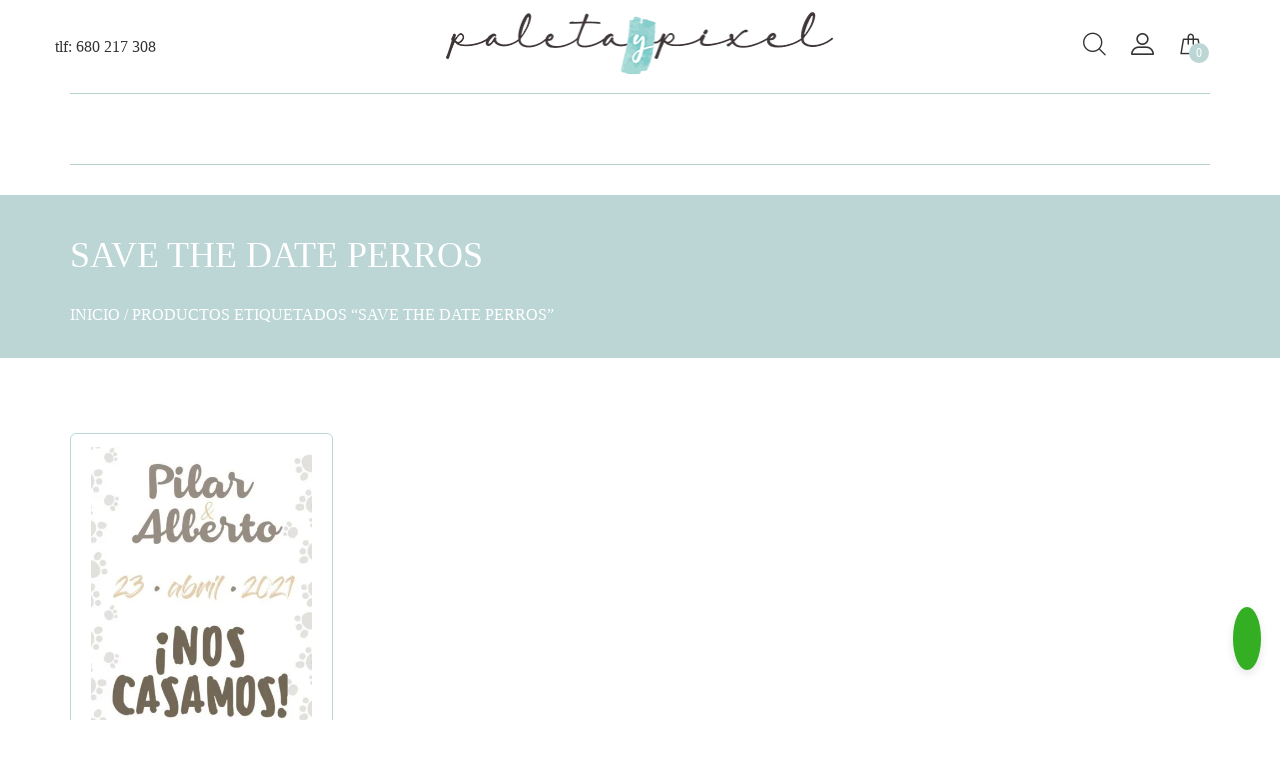

--- FILE ---
content_type: text/html; charset=UTF-8
request_url: https://paletaypixel.es/product-tag/save-the-date-perros/
body_size: 51172
content:
<!DOCTYPE html><html lang="es"><head><script data-no-optimize="1">var litespeed_docref=sessionStorage.getItem("litespeed_docref");litespeed_docref&&(Object.defineProperty(document,"referrer",{get:function(){return litespeed_docref}}),sessionStorage.removeItem("litespeed_docref"));</script> <meta charset="UTF-8"><meta name="viewport" content="width=device-width, initial-scale=1"><link rel="profile" href="//gmpg.org/xfn/11"> <script type="litespeed/javascript">document.documentElement.className=document.documentElement.className+' yes-js js_active js'</script> <meta name='robots' content='index, follow, max-image-preview:large, max-snippet:-1, max-video-preview:-1' /><style>img:is([sizes="auto" i], [sizes^="auto," i]) { contain-intrinsic-size: 3000px 1500px }</style><title>save the date perros archivos - Paleta y Pixel</title><link rel="canonical" href="https://paletaypixel.es/product-tag/save-the-date-perros/" /><meta property="og:locale" content="es_ES" /><meta property="og:type" content="article" /><meta property="og:title" content="save the date perros archivos - Paleta y Pixel" /><meta property="og:url" content="https://paletaypixel.es/product-tag/save-the-date-perros/" /><meta property="og:site_name" content="Paleta y Pixel" /><meta name="twitter:card" content="summary_large_image" /> <script type="application/ld+json" class="yoast-schema-graph">{"@context":"https://schema.org","@graph":[{"@type":"CollectionPage","@id":"https://paletaypixel.es/product-tag/save-the-date-perros/","url":"https://paletaypixel.es/product-tag/save-the-date-perros/","name":"save the date perros archivos - Paleta y Pixel","isPartOf":{"@id":"https://paletaypixel.es/#website"},"primaryImageOfPage":{"@id":"https://paletaypixel.es/product-tag/save-the-date-perros/#primaryimage"},"image":{"@id":"https://paletaypixel.es/product-tag/save-the-date-perros/#primaryimage"},"thumbnailUrl":"https://paletaypixel.es/wp-content/uploads/2021/11/savethedate_perritos_invitaciones_boda.jpg","breadcrumb":{"@id":"https://paletaypixel.es/product-tag/save-the-date-perros/#breadcrumb"},"inLanguage":"es"},{"@type":"ImageObject","inLanguage":"es","@id":"https://paletaypixel.es/product-tag/save-the-date-perros/#primaryimage","url":"https://paletaypixel.es/wp-content/uploads/2021/11/savethedate_perritos_invitaciones_boda.jpg","contentUrl":"https://paletaypixel.es/wp-content/uploads/2021/11/savethedate_perritos_invitaciones_boda.jpg","width":650,"height":800,"caption":"SaveTheDate perritos invitaciones de boda"},{"@type":"BreadcrumbList","@id":"https://paletaypixel.es/product-tag/save-the-date-perros/#breadcrumb","itemListElement":[{"@type":"ListItem","position":1,"name":"Portada","item":"https://paletaypixel.es/"},{"@type":"ListItem","position":2,"name":"save the date perros"}]},{"@type":"WebSite","@id":"https://paletaypixel.es/#website","url":"https://paletaypixel.es/","name":"Paleta y Pixel","description":"Invitaciones de Boda","publisher":{"@id":"https://paletaypixel.es/#organization"},"potentialAction":[{"@type":"SearchAction","target":{"@type":"EntryPoint","urlTemplate":"https://paletaypixel.es/?s={search_term_string}"},"query-input":{"@type":"PropertyValueSpecification","valueRequired":true,"valueName":"search_term_string"}}],"inLanguage":"es"},{"@type":"Organization","@id":"https://paletaypixel.es/#organization","name":"Paleta y Pixel","url":"https://paletaypixel.es/","logo":{"@type":"ImageObject","inLanguage":"es","@id":"https://paletaypixel.es/#/schema/logo/image/","url":"https://paletaypixel.es/wp-content/uploads/2022/01/logitpo_paletaypixel_invitaciones_boda.png","contentUrl":"https://paletaypixel.es/wp-content/uploads/2022/01/logitpo_paletaypixel_invitaciones_boda.png","width":390,"height":65,"caption":"Paleta y Pixel"},"image":{"@id":"https://paletaypixel.es/#/schema/logo/image/"},"sameAs":["https://www.facebook.com/paletaypixel","https://www.instagram.com/paletaypixel/"]}]}</script> <link rel='dns-prefetch' href='//fonts.googleapis.com' /><link rel="alternate" type="application/rss+xml" title="Paleta y Pixel &raquo; Feed" href="https://paletaypixel.es/feed/" /><link rel="alternate" type="application/rss+xml" title="Paleta y Pixel &raquo; Feed de los comentarios" href="https://paletaypixel.es/comments/feed/" /><link rel="alternate" type="application/rss+xml" title="Paleta y Pixel &raquo; save the date perros Etiqueta Feed" href="https://paletaypixel.es/product-tag/save-the-date-perros/feed/" /><style id="litespeed-ccss">ul{box-sizing:border-box}:root{--wp--preset--font-size--normal:16px;--wp--preset--font-size--huge:42px}.screen-reader-text{border:0;clip:rect(1px,1px,1px,1px);clip-path:inset(50%);height:1px;margin:-1px;overflow:hidden;padding:0;position:absolute;width:1px;word-wrap:normal!important}.screen-reader-text{clip:rect(1px,1px,1px,1px);word-wrap:normal!important;border:0;-webkit-clip-path:inset(50%);clip-path:inset(50%);height:1px;margin:-1px;overflow:hidden;overflow-wrap:normal!important;padding:0;position:absolute!important;width:1px}@-webkit-keyframes spin{0%{transform:rotate(0deg)}to{transform:rotate(1turn)}}@keyframes spin{0%{transform:rotate(0deg)}to{transform:rotate(1turn)}}:root{--woocommerce:#a46497;--wc-green:#7ad03a;--wc-red:#a00;--wc-orange:#ffba00;--wc-blue:#2ea2cc;--wc-primary:#a46497;--wc-primary-text:#fff;--wc-secondary:#ebe9eb;--wc-secondary-text:#515151;--wc-highlight:#77a464;--wc-highligh-text:#fff;--wc-content-bg:#fff;--wc-subtext:#767676}body{--wp--preset--color--black:#000;--wp--preset--color--cyan-bluish-gray:#abb8c3;--wp--preset--color--white:#fff;--wp--preset--color--pale-pink:#f78da7;--wp--preset--color--vivid-red:#cf2e2e;--wp--preset--color--luminous-vivid-orange:#ff6900;--wp--preset--color--luminous-vivid-amber:#fcb900;--wp--preset--color--light-green-cyan:#7bdcb5;--wp--preset--color--vivid-green-cyan:#00d084;--wp--preset--color--pale-cyan-blue:#8ed1fc;--wp--preset--color--vivid-cyan-blue:#0693e3;--wp--preset--color--vivid-purple:#9b51e0;--wp--preset--gradient--vivid-cyan-blue-to-vivid-purple:linear-gradient(135deg,rgba(6,147,227,1) 0%,#9b51e0 100%);--wp--preset--gradient--light-green-cyan-to-vivid-green-cyan:linear-gradient(135deg,#7adcb4 0%,#00d082 100%);--wp--preset--gradient--luminous-vivid-amber-to-luminous-vivid-orange:linear-gradient(135deg,rgba(252,185,0,1) 0%,rgba(255,105,0,1) 100%);--wp--preset--gradient--luminous-vivid-orange-to-vivid-red:linear-gradient(135deg,rgba(255,105,0,1) 0%,#cf2e2e 100%);--wp--preset--gradient--very-light-gray-to-cyan-bluish-gray:linear-gradient(135deg,#eee 0%,#a9b8c3 100%);--wp--preset--gradient--cool-to-warm-spectrum:linear-gradient(135deg,#4aeadc 0%,#9778d1 20%,#cf2aba 40%,#ee2c82 60%,#fb6962 80%,#fef84c 100%);--wp--preset--gradient--blush-light-purple:linear-gradient(135deg,#ffceec 0%,#9896f0 100%);--wp--preset--gradient--blush-bordeaux:linear-gradient(135deg,#fecda5 0%,#fe2d2d 50%,#6b003e 100%);--wp--preset--gradient--luminous-dusk:linear-gradient(135deg,#ffcb70 0%,#c751c0 50%,#4158d0 100%);--wp--preset--gradient--pale-ocean:linear-gradient(135deg,#fff5cb 0%,#b6e3d4 50%,#33a7b5 100%);--wp--preset--gradient--electric-grass:linear-gradient(135deg,#caf880 0%,#71ce7e 100%);--wp--preset--gradient--midnight:linear-gradient(135deg,#020381 0%,#2874fc 100%);--wp--preset--duotone--dark-grayscale:url('#wp-duotone-dark-grayscale');--wp--preset--duotone--grayscale:url('#wp-duotone-grayscale');--wp--preset--duotone--purple-yellow:url('#wp-duotone-purple-yellow');--wp--preset--duotone--blue-red:url('#wp-duotone-blue-red');--wp--preset--duotone--midnight:url('#wp-duotone-midnight');--wp--preset--duotone--magenta-yellow:url('#wp-duotone-magenta-yellow');--wp--preset--duotone--purple-green:url('#wp-duotone-purple-green');--wp--preset--duotone--blue-orange:url('#wp-duotone-blue-orange');--wp--preset--font-size--small:13px;--wp--preset--font-size--medium:20px;--wp--preset--font-size--large:36px;--wp--preset--font-size--x-large:42px;--wp--preset--spacing--20:.44rem;--wp--preset--spacing--30:.67rem;--wp--preset--spacing--40:1rem;--wp--preset--spacing--50:1.5rem;--wp--preset--spacing--60:2.25rem;--wp--preset--spacing--70:3.38rem;--wp--preset--spacing--80:5.06rem}button::-moz-focus-inner{padding:0;border:0}@keyframes spin{from{transform:rotate(0deg)}to{transform:rotate(360deg)}}#cookie-law-info-bar{font-size:15px;margin:0 auto;padding:12px 10px;position:absolute;text-align:center;box-sizing:border-box;width:100%;z-index:9999;display:none;left:0;font-weight:300;box-shadow:0 -1px 10px 0 rgba(172,171,171,.3)}#cookie-law-info-bar span{vertical-align:middle}.cli-plugin-button,.cli-plugin-button:visited{display:inline-block;padding:9px 12px;color:#fff;text-decoration:none;position:relative;margin-left:5px;text-decoration:none}.cli-plugin-button,.cli-plugin-button:visited,.medium.cli-plugin-button,.medium.cli-plugin-button:visited{font-size:13px;font-weight:400;line-height:1}.cli-plugin-button{margin-top:5px}.cli-bar-popup{-moz-background-clip:padding;-webkit-background-clip:padding;background-clip:padding-box;-webkit-border-radius:30px;-moz-border-radius:30px;border-radius:30px;padding:20px}.cli-container-fluid{padding-right:15px;padding-left:15px;margin-right:auto;margin-left:auto}.cli-row{display:-ms-flexbox;display:flex;-ms-flex-wrap:wrap;flex-wrap:wrap;margin-right:-15px;margin-left:-15px}.cli-align-items-stretch{-ms-flex-align:stretch!important;align-items:stretch!important}.cli-px-0{padding-left:0;padding-right:0}.cli-btn{font-size:14px;display:inline-block;font-weight:400;text-align:center;white-space:nowrap;vertical-align:middle;border:1px solid transparent;padding:.5rem 1.25rem;line-height:1;border-radius:.25rem}.cli-modal-backdrop{position:fixed;top:0;right:0;bottom:0;left:0;z-index:1040;background-color:#000;display:none}.cli-modal-backdrop.cli-fade{opacity:0}.cli-modal a{text-decoration:none}.cli-modal .cli-modal-dialog{position:relative;width:auto;margin:.5rem;font-family:-apple-system,BlinkMacSystemFont,"Segoe UI",Roboto,"Helvetica Neue",Arial,sans-serif,"Apple Color Emoji","Segoe UI Emoji","Segoe UI Symbol";font-size:1rem;font-weight:400;line-height:1.5;color:#212529;text-align:left;display:-ms-flexbox;display:flex;-ms-flex-align:center;align-items:center;min-height:calc(100% - (.5rem*2))}@media (min-width:576px){.cli-modal .cli-modal-dialog{max-width:500px;margin:1.75rem auto;min-height:calc(100% - (1.75rem*2))}}@media (min-width:992px){.cli-modal .cli-modal-dialog{max-width:900px}}.cli-modal-content{position:relative;display:-ms-flexbox;display:flex;-ms-flex-direction:column;flex-direction:column;width:100%;background-color:#fff;background-clip:padding-box;border-radius:.3rem;outline:0}.cli-modal .cli-modal-close{position:absolute;right:10px;top:10px;z-index:1;padding:0;background-color:transparent!important;border:0;-webkit-appearance:none;font-size:1.5rem;font-weight:700;line-height:1;color:#000;text-shadow:0 1px 0 #fff}.cli-switch{display:inline-block;position:relative;min-height:1px;padding-left:70px;font-size:14px}.cli-switch input[type=checkbox]{display:none}.cli-switch .cli-slider{background-color:#e3e1e8;height:24px;width:50px;bottom:0;left:0;position:absolute;right:0;top:0}.cli-switch .cli-slider:before{background-color:#fff;bottom:2px;content:"";height:20px;left:2px;position:absolute;width:20px}.cli-switch .cli-slider{border-radius:34px}.cli-switch .cli-slider:before{border-radius:50%}.cli-tab-content{background:#fff}.cli-tab-content{width:100%;padding:30px}@media (max-width:767px){.cli-tab-content{padding:30px 10px}}.cli-container-fluid{padding-right:15px;padding-left:15px;margin-right:auto;margin-left:auto}.cli-row{display:-ms-flexbox;display:flex;-ms-flex-wrap:wrap;flex-wrap:wrap;margin-right:-15px;margin-left:-15px}.cli-align-items-stretch{-ms-flex-align:stretch!important;align-items:stretch!important}.cli-px-0{padding-left:0;padding-right:0}.cli-btn{font-size:14px;display:inline-block;font-weight:400;text-align:center;white-space:nowrap;vertical-align:middle;border:1px solid transparent;padding:.5rem 1.25rem;line-height:1;border-radius:.25rem}.cli-modal-backdrop{position:fixed;top:0;right:0;bottom:0;left:0;z-index:1040;background-color:#000;-webkit-transform:scale(0);transform:scale(0)}.cli-modal-backdrop.cli-fade{opacity:0}.cli-modal{position:fixed;top:0;right:0;bottom:0;left:0;z-index:99999;transform:scale(0);overflow:hidden;outline:0;display:none}.cli-modal a{text-decoration:none}.cli-modal .cli-modal-dialog{position:relative;width:auto;margin:.5rem;font-family:inherit;font-size:1rem;font-weight:400;line-height:1.5;color:#212529;text-align:left;display:-ms-flexbox;display:flex;-ms-flex-align:center;align-items:center;min-height:calc(100% - (.5rem*2))}@media (min-width:576px){.cli-modal .cli-modal-dialog{max-width:500px;margin:1.75rem auto;min-height:calc(100% - (1.75rem*2))}}.cli-modal-content{position:relative;display:-ms-flexbox;display:flex;-ms-flex-direction:column;flex-direction:column;width:100%;background-color:#fff;background-clip:padding-box;border-radius:.2rem;box-sizing:border-box;outline:0}.cli-switch{display:inline-block;position:relative;min-height:1px;padding-left:38px;font-size:14px}.cli-switch input[type=checkbox]{display:none}.cli-switch .cli-slider{background-color:#e3e1e8;height:20px;width:38px;bottom:0;left:0;position:absolute;right:0;top:0}.cli-switch .cli-slider:before{background-color:#fff;bottom:2px;content:"";height:15px;left:3px;position:absolute;width:15px}.cli-switch .cli-slider{border-radius:34px;font-size:0}.cli-switch .cli-slider:before{border-radius:50%}.cli-tab-content{background:#fff}.cli-tab-content{width:100%;padding:5px 30px 5px 5px;box-sizing:border-box}@media (max-width:767px){.cli-tab-content{padding:30px 10px}}.cli-tab-footer .cli-btn{background-color:#00acad;padding:10px 15px;text-decoration:none}.cli-tab-footer .wt-cli-privacy-accept-btn{background-color:#61a229;color:#fff;border-radius:0}.cli-tab-footer{width:100%;text-align:right;padding:20px 0}.cli-col-12{width:100%}.cli-tab-header{display:flex;justify-content:space-between}.cli-tab-header a:before{width:10px;height:2px;left:0;top:calc(50% - 1px)}.cli-tab-header a:after{width:2px;height:10px;left:4px;top:calc(50% - 5px);-webkit-transform:none;transform:none}.cli-tab-header a:before{width:7px;height:7px;border-right:1px solid #4a6e78;border-bottom:1px solid #4a6e78;content:" ";transform:rotate(-45deg);margin-right:10px}.cli-tab-header a.cli-nav-link{position:relative;display:flex;align-items:center;font-size:14px;color:#000;text-transform:capitalize}.cli-tab-header{border-radius:5px;padding:12px 15px;background-color:#f2f2f2}.cli-modal .cli-modal-close{position:absolute;right:0;top:0;z-index:1;-webkit-appearance:none;width:40px;height:40px;padding:0;border-radius:50%;padding:10px;background:0 0;border:none;min-width:40px}.cli-tab-container h4{font-family:inherit;font-size:16px;margin-bottom:15px;margin:10px 0}#cliSettingsPopup .cli-tab-section-container{padding-top:12px}.cli-privacy-content-text{font-size:14px;line-height:1.4;margin-top:0;padding:0;color:#000}.cli-tab-content{display:none}.cli-tab-section .cli-tab-content{padding:10px 20px 5px}.cli-tab-section{margin-top:5px}@media (min-width:992px){.cli-modal .cli-modal-dialog{max-width:645px}}.cli-switch .cli-slider:after{content:attr(data-cli-disable);position:absolute;right:50px;color:#000;font-size:12px;text-align:right;min-width:80px}.cli-privacy-overview:not(.cli-collapsed) .cli-privacy-content{max-height:60px;overflow:hidden}a.cli-privacy-readmore{font-size:12px;margin-top:12px;display:inline-block;padding-bottom:0;color:#000;text-decoration:underline}.cli-modal-footer{position:relative}a.cli-privacy-readmore:before{content:attr(data-readmore-text)}.cli-modal-close svg{fill:#000}span.cli-necessary-caption{color:#000;font-size:12px}.cli-tab-container .cli-row{max-height:500px;overflow-y:auto}.cli-tab-section .cookielawinfo-row-cat-table td,.cli-tab-section .cookielawinfo-row-cat-table th{font-size:12px}.wt-cli-sr-only{display:none;font-size:16px}.cli-bar-container{float:none;margin:0 auto;display:-webkit-box;display:-moz-box;display:-ms-flexbox;display:-webkit-flex;display:flex;justify-content:space-between;-webkit-box-align:center;-moz-box-align:center;-ms-flex-align:center;-webkit-align-items:center;align-items:center}.cli-bar-btn_container{margin-left:20px;display:-webkit-box;display:-moz-box;display:-ms-flexbox;display:-webkit-flex;display:flex;-webkit-box-align:center;-moz-box-align:center;-ms-flex-align:center;-webkit-align-items:center;align-items:center;flex-wrap:nowrap}.cli-bar-btn_container a{white-space:nowrap}.cli-style-v2{font-size:11pt;line-height:18px;font-weight:400}.cli-style-v2 .cli-bar-message{width:70%;text-align:left}.cli-style-v2 .cli-bar-btn_container .cli_action_button,.cli-style-v2 .cli-bar-btn_container .cli_settings_button{margin-left:5px}.cli-style-v2 .cli-bar-btn_container .cli-plugin-button{margin-top:5px;margin-bottom:5px}.wt-cli-necessary-checkbox{display:none!important}@media (max-width:985px){.cli-style-v2 .cli-bar-message{width:100%}.cli-style-v2.cli-bar-container{justify-content:left;flex-wrap:wrap}.cli-style-v2 .cli-bar-btn_container{margin-left:0;margin-top:10px}}.wt-cli-privacy-overview-actions{padding-bottom:0}@media only screen and (max-width:479px) and (min-width:320px){.cli-style-v2 .cli-bar-btn_container{flex-wrap:wrap}}.wt-cli-cookie-description{font-size:14px;line-height:1.4;margin-top:0;padding:0;color:#000}.woof_products_top_panel{overflow:hidden;line-height:32px;margin:5px 0 15px;display:none;position:relative;z-index:99}.woocommerce-ordering{position:relative;z-index:3}@-webkit-keyframes spin{100%{-webkit-transform:rotate(360deg)}}@keyframes spin{100%{-webkit-transform:rotate(360deg);-ms-transform:rotate(360deg);transform:rotate(360deg)}}.archive.woocommerce .shop-main{width:100%}@-webkit-keyframes spin{0%{-webkit-transform:rotate(0deg)}100%{-webkit-transform:rotate(360deg)}}@keyframes spin{0%{-webkit-transform:rotate(0deg);transform:rotate(0deg)}100%{-webkit-transform:rotate(360deg);transform:rotate(360deg)}}#mega-menu-wrap-primary,#mega-menu-wrap-primary #mega-menu-primary,#mega-menu-wrap-primary #mega-menu-primary ul.mega-sub-menu,#mega-menu-wrap-primary #mega-menu-primary li.mega-menu-item,#mega-menu-wrap-primary #mega-menu-primary a.mega-menu-link{border-radius:0;box-shadow:none;background:0 0;border:0;bottom:auto;box-sizing:border-box;clip:auto;color:#444;display:block;float:none;font-family:inherit;font-size:16px;height:auto;left:auto;line-height:1.7;list-style-type:none;margin:0;min-height:auto;max-height:none;min-width:auto;max-width:none;opacity:1;outline:none;overflow:visible;padding:0;position:relative;right:auto;text-align:left;text-decoration:none;text-indent:0;text-transform:none;transform:none;top:auto;vertical-align:baseline;visibility:inherit;width:auto;word-wrap:break-word;white-space:normal}#mega-menu-wrap-primary:before,#mega-menu-wrap-primary #mega-menu-primary:before,#mega-menu-wrap-primary #mega-menu-primary ul.mega-sub-menu:before,#mega-menu-wrap-primary #mega-menu-primary li.mega-menu-item:before,#mega-menu-wrap-primary #mega-menu-primary a.mega-menu-link:before,#mega-menu-wrap-primary:after,#mega-menu-wrap-primary #mega-menu-primary:after,#mega-menu-wrap-primary #mega-menu-primary ul.mega-sub-menu:after,#mega-menu-wrap-primary #mega-menu-primary li.mega-menu-item:after,#mega-menu-wrap-primary #mega-menu-primary a.mega-menu-link:after{display:none}#mega-menu-wrap-primary{border-radius:0}@media only screen and (min-width:992px){#mega-menu-wrap-primary{background:rgba(51,51,51,0)}}#mega-menu-wrap-primary #mega-menu-primary{visibility:visible;text-align:center;padding:0}#mega-menu-wrap-primary #mega-menu-primary a.mega-menu-link{display:inline}#mega-menu-wrap-primary #mega-menu-primary li.mega-menu-item>ul.mega-sub-menu{display:block;visibility:hidden;opacity:1}@media only screen and (max-width:991px){#mega-menu-wrap-primary #mega-menu-primary li.mega-menu-item>ul.mega-sub-menu{display:none;visibility:visible;opacity:1}}@media only screen and (min-width:992px){#mega-menu-wrap-primary #mega-menu-primary[data-effect=fade_up] li.mega-menu-item.mega-menu-flyout ul.mega-sub-menu{opacity:0;transform:translate(0,10px)}}#mega-menu-wrap-primary #mega-menu-primary li.mega-menu-item a.mega-menu-link:before{display:inline-block;font:inherit;font-family:dashicons;position:static;margin:0 6px 0 0;vertical-align:top;-webkit-font-smoothing:antialiased;-moz-osx-font-smoothing:grayscale;color:inherit;background:0 0;height:auto;width:auto;top:auto}#mega-menu-wrap-primary #mega-menu-primary>li.mega-menu-item{margin:0;display:inline-block;height:auto;vertical-align:middle}#mega-menu-wrap-primary #mega-menu-primary>li.mega-menu-item>a.mega-menu-link{line-height:14px;height:14px;padding:0 20px;vertical-align:baseline;width:auto;display:block;color:#444;text-transform:uppercase;text-decoration:none;text-align:left;text-decoration:none;background:rgba(0,0,0,0);border-top:1px solid rgba(149,149,149,0);border-left:0 solid rgba(149,149,149,0);border-right:0 solid rgba(149,149,149,0);border-bottom:1px solid rgba(149,149,149,0);border-radius:0;font-family:Poppins;font-size:16px;font-weight:400;outline:none}@media only screen and (max-width:991px){#mega-menu-wrap-primary #mega-menu-primary>li.mega-menu-item{display:list-item;margin:0;clear:both;border:0}#mega-menu-wrap-primary #mega-menu-primary>li.mega-menu-item>a.mega-menu-link{border-radius:0;border:0;margin:0;line-height:40px;height:40px;padding:0 10px;background:0 0;text-align:left;color:#fff;font-size:14px}}#mega-menu-wrap-primary #mega-menu-primary>li.mega-menu-flyout ul.mega-sub-menu{z-index:999;position:absolute;width:300px;max-width:none;padding:0;border:0;background:#fff;border-radius:0;box-shadow:0px 0px 5px 0px rgba(0,0,0,.1)}@media only screen and (max-width:991px){#mega-menu-wrap-primary #mega-menu-primary>li.mega-menu-flyout ul.mega-sub-menu{float:left;position:static;width:100%;padding:0;border:0;border-radius:0}}@media only screen and (max-width:991px){#mega-menu-wrap-primary #mega-menu-primary>li.mega-menu-flyout ul.mega-sub-menu li.mega-menu-item{clear:both}}#mega-menu-wrap-primary #mega-menu-primary>li.mega-menu-flyout ul.mega-sub-menu li.mega-menu-item a.mega-menu-link{display:block;background:#fff;color:#444;font-family:inherit;font-size:16px;font-weight:400;padding:0 15px;line-height:40px;text-decoration:none;text-transform:none;vertical-align:baseline}#mega-menu-wrap-primary #mega-menu-primary>li.mega-menu-flyout ul.mega-sub-menu li.mega-menu-item:first-child>a.mega-menu-link{border-top-left-radius:0;border-top-right-radius:0}@media only screen and (max-width:991px){#mega-menu-wrap-primary #mega-menu-primary>li.mega-menu-flyout ul.mega-sub-menu li.mega-menu-item:first-child>a.mega-menu-link{border-top-left-radius:0;border-top-right-radius:0}}#mega-menu-wrap-primary #mega-menu-primary>li.mega-menu-flyout ul.mega-sub-menu li.mega-menu-item:last-child>a.mega-menu-link{border-bottom-right-radius:0;border-bottom-left-radius:0}@media only screen and (max-width:991px){#mega-menu-wrap-primary #mega-menu-primary>li.mega-menu-flyout ul.mega-sub-menu li.mega-menu-item:last-child>a.mega-menu-link{border-bottom-right-radius:0;border-bottom-left-radius:0}}#mega-menu-wrap-primary #mega-menu-primary li.mega-menu-item-has-children>a.mega-menu-link>span.mega-indicator:after{content:'';font-family:dashicons;font-weight:400;display:inline-block;margin:0 0 0 6px;vertical-align:top;-webkit-font-smoothing:antialiased;-moz-osx-font-smoothing:grayscale;transform:rotate(0);color:inherit;position:relative;background:0 0;height:auto;width:auto;right:auto;line-height:inherit}#mega-menu-wrap-primary #mega-menu-primary li.mega-menu-item-has-children>a.mega-menu-link>span.mega-indicator{display:inline;height:auto;width:auto;background:0 0;position:relative;left:auto;min-width:auto;line-height:inherit;color:inherit;font-size:inherit;padding:0}@media only screen and (max-width:991px){#mega-menu-wrap-primary #mega-menu-primary li.mega-menu-item-has-children>a.mega-menu-link>span.mega-indicator{float:right}}@media only screen and (max-width:991px){#mega-menu-wrap-primary:after{content:"";display:table;clear:both}}#mega-menu-wrap-primary .mega-menu-toggle{display:none;z-index:1;background:#222;border-radius:2px;line-height:40px;height:40px;text-align:left;outline:none;white-space:nowrap}@media only screen and (max-width:991px){#mega-menu-wrap-primary .mega-menu-toggle{display:none}}#mega-menu-wrap-primary .mega-menu-toggle .mega-toggle-blocks-left,#mega-menu-wrap-primary .mega-menu-toggle .mega-toggle-blocks-center,#mega-menu-wrap-primary .mega-menu-toggle .mega-toggle-blocks-right{display:-webkit-box;display:-ms-flexbox;display:-webkit-flex;display:flex;-ms-flex-preferred-size:33.33%;-webkit-flex-basis:33.33%;flex-basis:33.33%}#mega-menu-wrap-primary .mega-menu-toggle .mega-toggle-blocks-left{-webkit-box-flex:1;-ms-flex:1;-webkit-flex:1;flex:1;-webkit-box-pack:start;-ms-flex-pack:start;-webkit-justify-content:flex-start;justify-content:flex-start}#mega-menu-wrap-primary .mega-menu-toggle .mega-toggle-blocks-center{-webkit-box-pack:center;-ms-flex-pack:center;-webkit-justify-content:center;justify-content:center}#mega-menu-wrap-primary .mega-menu-toggle .mega-toggle-blocks-right{-webkit-box-flex:1;-ms-flex:1;-webkit-flex:1;flex:1;-webkit-box-pack:end;-ms-flex-pack:end;-webkit-justify-content:flex-end;justify-content:flex-end}#mega-menu-wrap-primary .mega-menu-toggle .mega-toggle-blocks-right .mega-toggle-block{margin-right:6px}#mega-menu-wrap-primary .mega-menu-toggle .mega-toggle-blocks-right .mega-toggle-block:only-child{margin-left:6px}#mega-menu-wrap-primary .mega-menu-toggle .mega-toggle-block{display:-webkit-box;display:-ms-flexbox;display:-webkit-flex;display:flex;height:100%;outline:0;-webkit-align-self:center;-ms-flex-item-align:center;align-self:center;-ms-flex-negative:0;-webkit-flex-shrink:0;flex-shrink:0}@media only screen and (max-width:991px){#mega-menu-wrap-primary .mega-menu-toggle+#mega-menu-primary{background:#0c0c0c;padding:0;display:block}}#mega-menu-wrap-primary .mega-menu-toggle .mega-toggle-block-0 .mega-toggle-animated{padding:0;display:-webkit-box;display:-ms-flexbox;display:-webkit-flex;display:flex;font:inherit;color:inherit;text-transform:none;background-color:transparent;border:0;margin:0;overflow:visible;transform:scale(.8);align-self:center;outline:0;background:0 0}#mega-menu-wrap-primary .mega-menu-toggle .mega-toggle-block-0 .mega-toggle-animated-box{width:40px;height:24px;display:inline-block;position:relative;outline:0}#mega-menu-wrap-primary .mega-menu-toggle .mega-toggle-block-0 .mega-toggle-animated-inner{display:block;top:50%;margin-top:-2px}#mega-menu-wrap-primary .mega-menu-toggle .mega-toggle-block-0 .mega-toggle-animated-inner,#mega-menu-wrap-primary .mega-menu-toggle .mega-toggle-block-0 .mega-toggle-animated-inner:before,#mega-menu-wrap-primary .mega-menu-toggle .mega-toggle-block-0 .mega-toggle-animated-inner:after{width:40px;height:4px;background-color:#ddd;border-radius:4px;position:absolute}#mega-menu-wrap-primary .mega-menu-toggle .mega-toggle-block-0 .mega-toggle-animated-inner:before,#mega-menu-wrap-primary .mega-menu-toggle .mega-toggle-block-0 .mega-toggle-animated-inner:after{content:"";display:block}#mega-menu-wrap-primary .mega-menu-toggle .mega-toggle-block-0 .mega-toggle-animated-inner:before{top:-10px}#mega-menu-wrap-primary .mega-menu-toggle .mega-toggle-block-0 .mega-toggle-animated-inner:after{bottom:-10px}#mega-menu-wrap-primary .mega-menu-toggle .mega-toggle-block-0 .mega-toggle-animated-slider .mega-toggle-animated-inner{top:2px}#mega-menu-wrap-primary .mega-menu-toggle .mega-toggle-block-0 .mega-toggle-animated-slider .mega-toggle-animated-inner:before{top:10px}#mega-menu-wrap-primary .mega-menu-toggle .mega-toggle-block-0 .mega-toggle-animated-slider .mega-toggle-animated-inner:after{top:20px}#mega-menu-wrap-primary{clear:both}@-moz-keyframes spin{0%{-moz-transform:rotate(0deg);-o-transform:rotate(0deg);-webkit-transform:rotate(0deg);transform:rotate(0deg)}100%{-moz-transform:rotate(359deg);-o-transform:rotate(359deg);-webkit-transform:rotate(359deg);transform:rotate(359deg)}}@-webkit-keyframes spin{0%{-moz-transform:rotate(0deg);-o-transform:rotate(0deg);-webkit-transform:rotate(0deg);transform:rotate(0deg)}100%{-moz-transform:rotate(359deg);-o-transform:rotate(359deg);-webkit-transform:rotate(359deg);transform:rotate(359deg)}}@-o-keyframes spin{0%{-moz-transform:rotate(0deg);-o-transform:rotate(0deg);-webkit-transform:rotate(0deg);transform:rotate(0deg)}100%{-moz-transform:rotate(359deg);-o-transform:rotate(359deg);-webkit-transform:rotate(359deg);transform:rotate(359deg)}}@-ms-keyframes spin{0%{-moz-transform:rotate(0deg);-o-transform:rotate(0deg);-webkit-transform:rotate(0deg);transform:rotate(0deg)}100%{-moz-transform:rotate(359deg);-o-transform:rotate(359deg);-webkit-transform:rotate(359deg);transform:rotate(359deg)}}@keyframes spin{0%{-moz-transform:rotate(0deg);-o-transform:rotate(0deg);-webkit-transform:rotate(0deg);transform:rotate(0deg)}100%{-moz-transform:rotate(359deg);-o-transform:rotate(359deg);-webkit-transform:rotate(359deg);transform:rotate(359deg)}}[class^=icon-]:before,[class*=" icon-"]:before{font-family:"fontello";font-style:normal;font-weight:400;speak:none;display:inline-block;text-decoration:inherit;width:1em;margin-right:.2em;text-align:center;font-variant:normal;text-transform:none;line-height:1em;margin-left:.2em;-webkit-font-smoothing:antialiased;-moz-osx-font-smoothing:grayscale}.icon-full-cols:before{content:"\e924"}.icon-2-cols:before{content:"\e923"}.icon-3-cols:before{content:"\a90c"}.icon-4-cols:before{content:"\a90d"}.icon-search:before{content:"\e802"}.icon-bag:before{content:"\e900"}.icon-profile:before{content:"\e901"}.icon-magnifying-glass:before{content:"\e903"}.icon-menu1:before{content:"\e921"}.icon-cancel-circle:before{content:"\ea0d"}.icon-angle-up:before{content:"\f106"}@-ms-viewport{width:device-width}html{-webkit-box-sizing:border-box;box-sizing:border-box;-ms-overflow-style:scrollbar}*,*:before,*:after{-webkit-box-sizing:inherit;box-sizing:inherit}.container{position:relative;margin-left:auto;margin-right:auto;padding-right:15px;padding-left:15px}.row{display:-webkit-box;display:-webkit-flex;display:-ms-flexbox;display:flex;-webkit-flex-wrap:wrap;-ms-flex-wrap:wrap;flex-wrap:wrap;margin-right:-15px;margin-left:-15px}@-webkit-keyframes spin{0%{-webkit-transform:rotate(0deg);transform:rotate(0deg)}100%{-webkit-transform:rotate(359deg);transform:rotate(359deg)}}@keyframes spin{0%{-webkit-transform:rotate(0deg);transform:rotate(0deg)}100%{-webkit-transform:rotate(359deg);transform:rotate(359deg)}}html{font-family:sans-serif;-webkit-text-size-adjust:100%;-ms-text-size-adjust:100%}body{margin:0}header,main,nav{display:block}a{background-color:transparent}h1{font-size:2em;margin:.67em 0}img{border:0}svg:not(:root){overflow:hidden}button,input,select{color:inherit;font:inherit;margin:0}button{overflow:visible}button,select{text-transform:none}button{-webkit-appearance:button}button::-moz-focus-inner,input::-moz-focus-inner{border:0;padding:0}input{line-height:normal}input[type=checkbox]{-webkit-box-sizing:border-box;box-sizing:border-box;padding:0}input[type=search]::-webkit-search-cancel-button,input[type=search]::-webkit-search-decoration{-webkit-appearance:none}table{border-collapse:collapse;border-spacing:0}td,th{padding:0}h1,h3,h4,h5{margin-top:0;margin-bottom:15px;clear:both}p{margin-top:0;margin-bottom:1.5em}i{font-style:italic}.woocommerce-mini-cart__empty-message{color:#444}html{-webkit-box-sizing:border-box;box-sizing:border-box}*,*:before,*:after{-webkit-box-sizing:inherit;box-sizing:inherit}body{background:#fff;-webkit-font-smoothing:antialiased;-moz-osx-font-smoothing:grayscale;line-height:1.7}li>ul{margin-bottom:0}img{height:auto;max-width:100%}button{outline:0}table{margin:0 0 1.5em;width:100%;text-align:left}table thead th,table tbody td{padding-top:10px;padding-bottom:10px;border-bottom:1px solid #ccc}body{overflow-x:hidden}input[type=search]{color:#666;border:1px solid #ccc;-webkit-border-radius:3px;border-radius:3px;padding:3px}select{border:1px solid #ccc;background:url(/wp-content/themes/aidoo/assets/images/arrow_down.png) no-repeat -webkit-calc(100% - 10px);background:url(/wp-content/themes/aidoo/assets/images/arrow_down.png) no-repeat calc(100% - 10px);-webkit-appearance:none;-moz-appearance:none;appearance:none;height:40px;padding:0 10px;background-color:#fff;width:100%}.screen-reader-text{clip:rect(1px,1px,1px,1px);position:absolute!important;height:1px;width:1px;overflow:hidden}.site-header:before:after,.site-header:after:after,.site-content:before:after,.site-content:after:after{display:block;content:"";clear:both}.site-header:after,.site-content:after{clear:both}.main-logo img{width:100%}#page{overflow-y:auto}.site-header{margin-bottom:30px;z-index:auto}.top-section{display:-webkit-box;display:-webkit-flex;display:-ms-flexbox;display:flex;-webkit-box-align:center;-webkit-align-items:center;-ms-flex-align:center;align-items:center;width:100%;-webkit-flex-wrap:wrap;-ms-flex-wrap:wrap;flex-wrap:wrap}.top-section>*{-webkit-box-flex:0;-webkit-flex:0 0 33.3%;-ms-flex:0 0 33.3%;flex:0 0 33.3%;max-width:33.3%}.top-section .main-logo{text-align:center}.site-header .menu-main-menu-wrap{opacity:0}.site-header .mobile-toggle-button{display:none}.site-header .menu-main-menu-wrap .menu-main-menu-title{display:none}.site-header .top-section-wrap .header_top_right_menu .header-user-wrap{margin-right:16px;margin-left:16px}.site-header .top-section-wrap .header_top_right_menu .header-search-wrap .nbt-search-wrap{display:none}.site-header .top-section-wrap .header_top_right_menu .header-cart-wrap .nb-cart-section{position:relative}.site-header .top-section-wrap .header_top_right_menu .header-cart-wrap .nb-cart-section i.icon-bag{margin-right:2px}.site-header .top-section-wrap .header_top_right_menu .header-cart-wrap .nb-cart-section .count-item{position:absolute;-webkit-border-radius:30px;border-radius:30px;display:-webkit-box;display:-webkit-flex;display:-ms-flexbox;display:flex;-webkit-box-pack:center;-webkit-justify-content:center;-ms-flex-pack:center;justify-content:center;-webkit-box-align:center;-webkit-align-items:center;-ms-flex-align:center;align-items:center;font-size:12px;color:#fff;height:20px;width:20px;top:16px;right:0}.site-header.aidoo-header-1 .nb-header-sub-menu>li:last-child>a{padding-right:0}.site-header.aidoo-header-1 .top-section-wrap .header_top_right_menu .icon-header-wrap{padding-right:15px}.site-header.aidoo-header-1 .middle-section-wrap .middle-section{padding:0 15px;width:100%}.site-header.aidoo-header-1 .middle-section-wrap div.main-nav-wrap{border-top:1px solid transparent;border-bottom:1px solid transparent;text-align:center}.site-header.aidoo-header-1 .middle-section-wrap div.main-nav-wrap #mega-menu-wrap-primary #mega-menu-primary>li.mega-menu-item>a.mega-menu-link{position:relative;z-index:100}.site-header.aidoo-header-1 .middle-section-wrap .header_middle_right_menu{display:none}.site-header.aidoo-header-1 .middle-section-wrap .header_middle_right_menu .header-user-wrap{margin-right:16px;margin-left:16px}.site-header.aidoo-header-1 .middle-section-wrap .header_middle_right_menu .header-search-wrap .nbt-search-wrap{display:none}.site-header.aidoo-header-1 .middle-section-wrap .header_middle_right_menu .header-cart-wrap .nb-cart-section{position:relative}.site-header.aidoo-header-1 .middle-section-wrap .header_middle_right_menu .header-cart-wrap .nb-cart-section i.icon-bag{margin-right:2px}.site-header.aidoo-header-1 .middle-section-wrap .header_middle_right_menu .header-cart-wrap .nb-cart-section .count-item{position:absolute;-webkit-border-radius:30px;border-radius:30px;display:-webkit-box;display:-webkit-flex;display:-ms-flexbox;display:flex;-webkit-box-pack:center;-webkit-justify-content:center;-ms-flex-pack:center;justify-content:center;-webkit-box-align:center;-webkit-align-items:center;-ms-flex-align:center;align-items:center;font-size:12px;color:#fff;height:20px;width:20px;top:16px;right:0}.icon-header-section:before{bottom:-2px;z-index:10;opacity:0;left:50%;border:solid transparent;content:"";height:0;width:0;position:absolute}.icon-header-section{-webkit-align-self:center;-ms-flex-item-align:center;align-self:center}.top-section-wrap .icon-header-wrap{position:relative;display:-webkit-box;display:-webkit-flex;display:-ms-flexbox;display:flex;-webkit-box-pack:end;-webkit-justify-content:flex-end;-ms-flex-pack:end;justify-content:flex-end;-webkit-box-align:center;-webkit-align-items:center;-ms-flex-align:center;align-items:center;padding-left:15px}.top-section-wrap .icon-header-wrap .header-cart-wrap{display:inline-block;position:relative;z-index:999}.top-section-wrap .icon-header-wrap i{font-size:23px;color:#333}.top-section-wrap .icon-header-wrap .nb-cart-section{display:inline-block}.top-section-wrap .icon-header-wrap .nb-cart-section:before{font-size:18px}.mini-cart-section{display:none;z-index:9!important}.mini-cart-wrap{position:absolute;background:#fff;top:45px;right:0;width:370px;-webkit-box-shadow:3px 3px 10px -2px #5c5c5c;box-shadow:3px 3px 10px -2px #5c5c5c;padding:15px;-webkit-border-radius:2px;border-radius:2px;z-index:9!important;border-top-style:solid;border-top-width:3px}.nb-header-sub-menu{padding-left:0;list-style-type:none}.nb-header-sub-menu{margin:0}.nb-header-sub-menu>li{display:inline-block;position:relative}.nb-header-sub-menu>li>a{padding-right:12px}a{text-decoration:none}.nb-page-title-wrap{margin-bottom:75px;padding-top:75px;padding-bottom:70px;-webkit-background-size:cover;background-size:cover;background-position:center center;margin-top:30px}.nb-page-title-wrap nav{text-transform:uppercase}.nb-page-title-wrap{position:relative}.button,button{text-transform:uppercase;font-size:1em}a.bt-4,button.bt-4{height:50px;line-height:35px;display:inline-block;-webkit-border-radius:5px;border-radius:5px}.button{-webkit-box-sizing:border-box;box-sizing:border-box;display:inline-table;vertical-align:middle;border-style:solid}.nb-input-group{display:-webkit-box;display:-webkit-flex;display:-ms-flexbox;display:flex}.nb-input-group .search-field{height:50px;padding:0 15px;-webkit-box-flex:1;-webkit-flex-grow:1;-ms-flex-positive:1;flex-grow:1;min-width:100px;-webkit-border-radius:0px;border-radius:0;-webkit-appearance:none}.nb-input-group .search-button button{width:50px;border:0;color:#fff;-webkit-border-radius:0;border-radius:0}.nb-input-group .search-button button i{color:#fff!important}.nb-back-to-top-wrap{display:inline-block;position:fixed;right:30px;bottom:25px}.nb-back-to-top-wrap a{display:inline-block;padding:5px 9px 9px;font-size:20px;opacity:0;visibility:hidden}.nb-back-to-top-wrap a.light{background-color:#edf0f5;color:#323232}.nb-back-to-top-wrap a.circle{-webkit-border-radius:50%;border-radius:50%}.site-header .main-nav-wrap .mega-menu-wrap#mega-menu-wrap-primary ul.mega-menu#mega-menu-primary{position:relative}.site-header .main-nav-wrap .mega-menu-wrap#mega-menu-wrap-primary ul.mega-menu#mega-menu-primary>li{position:static}.site-header .main-nav-wrap .mega-menu-wrap#mega-menu-wrap-primary ul.mega-menu#mega-menu-primary>li.mega-menu-flyout{position:relative}.site-header .main-nav-wrap .mega-menu-wrap#mega-menu-wrap-primary ul.mega-menu#mega-menu-primary>li.mega-menu-flyout .mega-sub-menu>li>a:before{font-family:'fontello';display:inline-block;margin-right:15px;font-size:8px;-webkit-transform:rotate(-90deg);-ms-transform:rotate(-90deg);transform:rotate(-90deg)}.shop-main .woof_filter_button_wrap{display:block;text-align:right;margin-bottom:30px}.shop-main .woof_filter_button_wrap span{width:200px;height:40px;line-height:36px;text-align:center;border-width:2px}.shop-main .woof_filter_button_wrap span:before{content:'\a907';font-family:'fontello';margin-right:10px}.shop-main{padding-left:15px;padding-right:15px}.shop-main .products .product{position:relative;width:100%;min-height:1px;padding-right:15px;padding-left:15px;margin-bottom:30px}.products .product.align-left{text-align:left}.product .product-image{position:relative;overflow:hidden;margin-bottom:12px}.product .product-image img{width:100%}.product .product-action{display:-webkit-box;display:-webkit-flex;display:-ms-flexbox;display:flex;-webkit-flex-wrap:wrap;-ms-flex-wrap:wrap;flex-wrap:wrap;width:40px;position:absolute;bottom:15px;right:0px;z-index:9}.product .product-action.vertical{top:0;display:-webkit-box;display:-webkit-flex;display:-ms-flexbox;display:flex;-webkit-box-orient:vertical;-webkit-box-direction:normal;-webkit-flex-direction:column;-ms-flex-direction:column;flex-direction:column;-webkit-box-align:end;-webkit-align-items:flex-end;-ms-flex-align:end;align-items:flex-end;padding-top:7px;margin-right:7px}.product .product-action.vertical~.product-image-mask{position:absolute;width:100%;bottom:-45px;left:0;z-index:1}.product .product-action.vertical~.product-image-mask a.add_to_cart_button.button i:before{font-family:"fontello";content:"\e839";font-style:normal;-webkit-animation:spin 2s infinite linear;animation:spin 2s infinite linear}.product .product-action.vertical~.product-image-mask a.add_to_cart_button.button i{display:none}.product .product-action.vertical~.product-image-mask a.add_to_cart_button.button .tooltip{position:static;min-height:auto;font-size:16px;text-transform:uppercase;line-height:normal;opacity:1;visibility:visible}.product .product-action.vertical~.product-image-mask a.add_to_cart_button,.product .product-action.vertical~.product-image-mask a.product_type_simple{width:100%;height:45px;border:none;-webkit-border-radius:0;border-radius:0;line-height:normal;font-weight:500;padding:10px 20px;margin-bottom:0;-webkit-box-shadow:none;box-shadow:none;opacity:.8;display:-webkit-box;display:-webkit-flex;display:-ms-flexbox;display:flex;-webkit-box-align:center;-webkit-align-items:center;-ms-flex-align:center;align-items:center;-webkit-box-pack:center;-webkit-justify-content:center;-ms-flex-pack:center;justify-content:center}.product .product-image{position:relative}.product .product-image img{vertical-align:middle}.shop-action{display:-webkit-box;display:-webkit-flex;display:-ms-flexbox;display:flex;-webkit-flex-wrap:wrap;-ms-flex-wrap:wrap;flex-wrap:wrap;-webkit-box-pack:justify;-webkit-justify-content:space-between;-ms-flex-pack:justify;justify-content:space-between;margin-bottom:45px;-webkit-box-align:center;-webkit-align-items:center;-ms-flex-align:center;align-items:center}.shop-action .woocommerce-notices-wrapper{width:100%}.shop-action .woocommerce-ordering{font-size:14px}.shop-action .woocommerce-ordering select{width:auto;border:0;color:#999;outline:none;height:auto}.woocommerce .products{display:-webkit-box;display:-webkit-flex;display:-ms-flexbox;display:flex;-webkit-flex-wrap:wrap;-ms-flex-wrap:wrap;flex-wrap:wrap;margin-right:-15px;margin-left:-15px}.woocommerce .products .product{-webkit-box-sizing:border-box;box-sizing:border-box;position:relative;width:100%;min-height:1px;padding-right:15px;padding-left:15px;margin-bottom:25px}.product_archive_options{display:-webkit-box;display:-webkit-flex;display:-ms-flexbox;display:flex;-webkit-flex-wrap:nowrap;-ms-flex-wrap:nowrap;flex-wrap:nowrap;-webkit-box-align:center;-webkit-align-items:center;-ms-flex-align:center;align-items:center}.product_archive_options .column_options{display:-webkit-box;display:-webkit-flex;display:-ms-flexbox;display:flex;-webkit-box-align:center;-webkit-align-items:center;-ms-flex-align:center;align-items:center;margin-right:55px}.product_archive_options .column_options .temp-columns{width:16px;height:16px;margin-right:10px}.product_archive_options .column_options .temp-columns i{display:-webkit-box;display:-webkit-flex;display:-ms-flexbox;display:flex;-webkit-box-align:center;-webkit-align-items:center;-ms-flex-align:center;align-items:center;-webkit-box-pack:center;-webkit-justify-content:center;-ms-flex-pack:center;justify-content:center;width:16px;height:16px;color:#999}.product_archive_options .column_options .temp-columns:last-child{margin-right:0}.product_archive_options .column_options .temp-columns.activated i{color:#333}.product_archive_options .product_per_page_options{font-size:14px}.product_archive_options .product_per_page_options .per_page_label{margin-right:10px}.product_archive_options .product_per_page_options .per_page_separator{color:#999}.product_archive_options .product_per_page_options a{color:#999}.product_archive_options .product_per_page_options a.activated{color:#333}.shop-main{max-width:100%;margin-bottom:40px}#yith-quick-view-modal{position:fixed;visibility:hidden;top:0;left:0;right:0;bottom:0;z-index:1400;opacity:0;text-align:center}#yith-quick-view-modal:before{content:"";display:inline-block;vertical-align:middle;height:100%;width:0}#yith-quick-view-modal .yith-quick-view-overlay{position:absolute;top:0;right:0;bottom:0;left:0;background:rgba(0,0,0,0.8)}#yith-quick-view-modal .yith-wcqv-wrapper{display:inline-block;vertical-align:middle;visibility:hidden;-webkit-backface-visibility:hidden;backface-visibility:hidden;text-align:left;height:600px;width:1000px}#yith-quick-view-modal .yith-wcqv-main{-webkit-transform:translateY(20%);-ms-transform:translateY(20%);transform:translateY(20%);opacity:0;height:100%}#yith-quick-view-modal #yith-quick-view-content{height:100%}#yith-quick-view-modal .yith-wcqv-main:after,#yith-quick-view-modal .yith-wcqv-main:before{content:"";display:table;clear:both}#yith-quick-view-close{position:absolute;top:10px;right:10px;width:20px;height:20px;text-align:center;line-height:18px;z-index:2;font-size:22px}.cart-notice-wrap{position:fixed;top:60px;right:30px;opacity:0;visibility:hidden;z-index:9999}.cart-notice-wrap .cart-notice{border:2px solid;padding:20px;background-color:#fff}.cart-notice-wrap .cart-url{text-align:center;margin-bottom:0;width:100%;border:0}.cart-notice-wrap .cart-url a{border:1px solid;display:block;height:45px;line-height:45px;border-color:#000}.cart-notice-wrap span{position:absolute;top:5px;right:5px}.custom-login .login-wrap form p.form-row:not(.form-row-wide) input{padding:13px 20px;display:inline-block;font-size:16px;position:relative;border-width:1px;border-style:solid;height:auto}@-ms-viewport{width:device-width}html{-webkit-box-sizing:border-box;box-sizing:border-box;-ms-overflow-style:scrollbar}*,*::before,*::after{-webkit-box-sizing:inherit;box-sizing:inherit}.container{position:relative;margin-left:auto;margin-right:auto;padding-right:15px;padding-left:15px}.row{display:-webkit-box;display:-webkit-flex;display:-ms-flexbox;display:flex;-webkit-flex-wrap:wrap;-ms-flex-wrap:wrap;flex-wrap:wrap;margin-right:-15px;margin-left:-15px}@media (min-width:576px){.container{width:540px;max-width:100%}.four-columns .products .product{-webkit-box-flex:0;-webkit-flex:0 0 50%;-ms-flex:0 0 50%;flex:0 0 50%;max-width:50%}.container{width:540px;max-width:100%}}@media (min-width:768px){.container{width:720px;max-width:100%}.four-columns .products .product{-webkit-box-flex:0;-webkit-flex:0 0 50%;-ms-flex:0 0 50%;flex:0 0 50%;max-width:50%}.container{width:720px;max-width:100%}}@media (min-width:992px){.container{width:960px;max-width:100%}.site-header.aidoo-header-1 .middle-section-wrap div.main-nav-wrap #mega-menu-wrap-primary #mega-menu-primary>li.mega-menu-item>a.mega-menu-link{line-height:inherit;height:auto}.shop-main .woof_filter_button_wrap{display:none}.four-columns .products .product{-webkit-box-flex:0;-webkit-flex:0 0 33.33333%;-ms-flex:0 0 33.33333%;flex:0 0 33.33333%;max-width:33.33333%}.container{width:960px;max-width:100%}}@media (min-width:1200px){.container{width:1170px;max-width:100%}.four-columns .products .product{-webkit-box-flex:0;-webkit-flex:0 0 25%;-ms-flex:0 0 25%;flex:0 0 25%;max-width:25%}.container{width:1170px;max-width:100%}}@media screen and (max-width:992px){.cart-notice-wrap{position:fixed;top:0;right:0;width:100%;height:100%;background:rgba(0,0,0,0.5)}.cart-notice-wrap .cart-notice{position:absolute;top:50%;left:50%;-webkit-transform:translate(-50%,-50%);-ms-transform:translate(-50%,-50%);transform:translate(-50%,-50%);width:230px}}@media (max-width:991px){.shop-main{margin-bottom:70px}.site-header.aidoo-header-1 .icon-header-section i{font-size:24px}.site-header.aidoo-header-1 .icon-header-section .header-cart-wrap{position:relative}.site-header.aidoo-header-1 .icon-header-section .header-cart-wrap .nb-cart-section{display:block}.site-header.aidoo-header-1 .icon-header-section .header-cart-wrap .mini-cart-wrap{text-align:left}.site-header.aidoo-header-1 .top-section-wrap .top-section nav{-webkit-box-flex:0;-webkit-flex:0 0 100%;-ms-flex:0 0 100%;flex:0 0 100%;max-width:100%}.site-header.aidoo-header-1 .top-section-wrap .top-section .main-logo{-webkit-box-flex:0;-webkit-flex:0 0 100%;-ms-flex:0 0 100%;flex:0 0 100%;max-width:100%}.site-header.aidoo-header-1 .top-section-wrap .top-section .main-logo{text-align:center}.site-header.aidoo-header-1 .top-section-wrap .top-section .sub-navigation{margin-bottom:20px;text-align:center}.site-header.aidoo-header-1 .top-section-wrap .header_top_right_menu{display:none}.site-header.aidoo-header-1 .middle-section-wrap div.main-nav-wrap{display:-webkit-box;display:-webkit-flex;display:-ms-flexbox;display:flex;border-top:none;border-bottom:none;-webkit-box-align:center;-webkit-align-items:center;-ms-flex-align:center;align-items:center;-webkit-box-pack:justify;-webkit-justify-content:space-between;-ms-flex-pack:justify;justify-content:space-between;padding:0}.site-header.aidoo-header-1 .middle-section-wrap .header_middle_right_menu{display:block}.site-header.aidoo-header-1 .middle-section-wrap .header_middle_right_menu .icon-header-wrap{display:-webkit-box;display:-webkit-flex;display:-ms-flexbox;display:flex}}@media (max-width:767px){.mini-cart-section{display:none!important}}@media (max-width:575px){.shop-main .products .product{width:auto;margin:0 auto 30px auto}.woocommerce .products .product{width:auto;margin:0 auto 30px auto}}@media (min-width:1920px){.container{max-width:1470px;width:1470px}}#site-wrapper{background:#fff}.nb-page-title-wrap{background-color:#edf0f5}.main-logo img{width:390px}a{color:#333}body{font-family:Comfortaa;font-weight:400;font-size:16px}.button,.cart-notice-wrap .cart-url a{color:#333!important;background-color:rgba(255,255,255,0);border-color:#333}.nb-input-group .search-button button,.product .product-action.vertical~.product-image-mask a.add_to_cart_button,.product .product-action.vertical~.product-image-mask a.product_type_simple{color:#fff!important;background-color:#bcd6d6;border-color:#bcd6d6}.cart-notice-wrap .cart-url a{border-width:1px;border-radius:0}body,.woocommerce-breadcrumb a{color:#666}h1{font-size:39px}h3{font-size:25px}h4{font-size:20px}h5{font-size:16px}h1,h3,h4,h5{font-family:Comfortaa;font-weight:500;color:#333}.site-header .top-section-wrap{padding:10px 0;background-color:#fff}.top-section-wrap .nb-header-sub-menu a{color:#333}.site-header.aidoo-header-1 .middle-section-wrap .main-nav-wrap{padding:20px 0;background-color:#fff}.top-section-wrap span,.top-section-wrap i,.top-section-wrap div{color:#333}header.enable #mega-menu-wrap-primary #mega-menu-primary li>a,.site-header.enable #mega-menu-wrap-primary #mega-menu-primary>li.mega-menu-item>a.mega-menu-link{color:#333}.site-header.aidoo-header-1 .middle-section-wrap div.main-nav-wrap{border-color:#b5d2ce}.icon-header-section .nb-cart-section{border-color:#e4e4e4}.cart-notice-wrap .cart-notice{border-color:#bcd6d6}.mini-cart-wrap{border-top-color:#bcd6d6}.site-header .top-section-wrap .header_top_right_menu .header-cart-wrap .nb-cart-section .count-item,.site-header .middle-section-wrap .icon-header-section .icon-header-wrap .header-cart-wrap .nb-cart-section .count-item{background-color:#bcd6d6}.nb-page-title-wrap a,.nb-page-title-wrap h1,.nb-page-title-wrap nav{color:#fff}.nb-page-title-wrap h1{font-size:36px;text-transform:uppercase}@media (min-width:992px){.site-content .shop-main{-webkit-box-flex:0;-ms-flex:0 0 100%;flex:0 0 100%;max-width:100%}}.nb-page-title-wrap{background-color:#bcd6d6}.nb-page-title-wrap{padding-top:30px;padding-bottom:30px}@media (min-width:992px){.mega-solomobile{display:none!important}}body[class*=save-the-date] .product .product-image img{vertical-align:middle;padding:13px 20px;border:1px solid #bcd6d6;border-radius:6px}.site-header.aidoo-header-1 .middle-section-wrap div.main-nav-wrap{border-color:#b5d2ce}.product-image-mask{display:none}.solomobile{display:none}@media (max-width:992px){.main-logo img{width:280px}}@media (max-width:575px){.sub-navigation{display:none}.woof_filter_button_wrap,.woof_products_top_panel,.shop-action{display:none!important}.nb-page-title-wrap h1{font-size:28px;line-height:34px}}.shop-action{display:none}.cookielawinfo-column-1{width:25%}.cookielawinfo-column-3{width:15%}.cookielawinfo-column-4{width:50%}table.cookielawinfo-winter{font:85% "Lucida Grande","Lucida Sans Unicode","Trebuchet MS",sans-serif;padding:0;margin:10px 0 20px;border-collapse:collapse;color:#333;background:#f3f5f7}table.cookielawinfo-winter thead th{background:#3a4856;padding:15px 10px;color:#fff;text-align:left;font-weight:400}table.cookielawinfo-winter tbody{border-left:1px solid #eaecee;border-right:1px solid #eaecee}table.cookielawinfo-winter tbody{border-bottom:1px solid #eaecee}table.cookielawinfo-winter tbody td{padding:10px;background:url("/wp-content/plugins/cookie-law-info/legacy/images/td_back.gif") repeat-x;text-align:left}table.cookielawinfo-winter tbody tr{background:#f3f5f7}@media (max-width:800px){table.cookielawinfo-row-cat-table td,table.cookielawinfo-row-cat-table th{width:23%;font-size:12px;word-wrap:break-word}table.cookielawinfo-row-cat-table .cookielawinfo-column-4,table.cookielawinfo-row-cat-table .cookielawinfo-column-4{width:45%}}.cookielawinfo-row-cat-table{width:99%;margin-left:5px}</style><link rel="preload" data-asynced="1" data-optimized="2" as="style" onload="this.onload=null;this.rel='stylesheet'" href="https://paletaypixel.es/wp-content/litespeed/ucss/b31d68feb74cabb0d5f2d3dfbf02bada.css?ver=2db7b" /><script data-optimized="1" type="litespeed/javascript" data-src="https://paletaypixel.es/wp-content/plugins/litespeed-cache/assets/js/css_async.min.js"></script> <style id='yith-wcwl-main-inline-css' type='text/css'>:root { --rounded-corners-radius: 16px; --add-to-cart-rounded-corners-radius: 16px; --color-headers-background: #F4F4F4; --feedback-duration: 3s } 
 :root { --rounded-corners-radius: 16px; --add-to-cart-rounded-corners-radius: 16px; --color-headers-background: #F4F4F4; --feedback-duration: 3s }</style><style id='classic-theme-styles-inline-css' type='text/css'>/*! This file is auto-generated */
.wp-block-button__link{color:#fff;background-color:#32373c;border-radius:9999px;box-shadow:none;text-decoration:none;padding:calc(.667em + 2px) calc(1.333em + 2px);font-size:1.125em}.wp-block-file__button{background:#32373c;color:#fff;text-decoration:none}</style><style id='global-styles-inline-css' type='text/css'>:root{--wp--preset--aspect-ratio--square: 1;--wp--preset--aspect-ratio--4-3: 4/3;--wp--preset--aspect-ratio--3-4: 3/4;--wp--preset--aspect-ratio--3-2: 3/2;--wp--preset--aspect-ratio--2-3: 2/3;--wp--preset--aspect-ratio--16-9: 16/9;--wp--preset--aspect-ratio--9-16: 9/16;--wp--preset--color--black: #000000;--wp--preset--color--cyan-bluish-gray: #abb8c3;--wp--preset--color--white: #ffffff;--wp--preset--color--pale-pink: #f78da7;--wp--preset--color--vivid-red: #cf2e2e;--wp--preset--color--luminous-vivid-orange: #ff6900;--wp--preset--color--luminous-vivid-amber: #fcb900;--wp--preset--color--light-green-cyan: #7bdcb5;--wp--preset--color--vivid-green-cyan: #00d084;--wp--preset--color--pale-cyan-blue: #8ed1fc;--wp--preset--color--vivid-cyan-blue: #0693e3;--wp--preset--color--vivid-purple: #9b51e0;--wp--preset--gradient--vivid-cyan-blue-to-vivid-purple: linear-gradient(135deg,rgba(6,147,227,1) 0%,rgb(155,81,224) 100%);--wp--preset--gradient--light-green-cyan-to-vivid-green-cyan: linear-gradient(135deg,rgb(122,220,180) 0%,rgb(0,208,130) 100%);--wp--preset--gradient--luminous-vivid-amber-to-luminous-vivid-orange: linear-gradient(135deg,rgba(252,185,0,1) 0%,rgba(255,105,0,1) 100%);--wp--preset--gradient--luminous-vivid-orange-to-vivid-red: linear-gradient(135deg,rgba(255,105,0,1) 0%,rgb(207,46,46) 100%);--wp--preset--gradient--very-light-gray-to-cyan-bluish-gray: linear-gradient(135deg,rgb(238,238,238) 0%,rgb(169,184,195) 100%);--wp--preset--gradient--cool-to-warm-spectrum: linear-gradient(135deg,rgb(74,234,220) 0%,rgb(151,120,209) 20%,rgb(207,42,186) 40%,rgb(238,44,130) 60%,rgb(251,105,98) 80%,rgb(254,248,76) 100%);--wp--preset--gradient--blush-light-purple: linear-gradient(135deg,rgb(255,206,236) 0%,rgb(152,150,240) 100%);--wp--preset--gradient--blush-bordeaux: linear-gradient(135deg,rgb(254,205,165) 0%,rgb(254,45,45) 50%,rgb(107,0,62) 100%);--wp--preset--gradient--luminous-dusk: linear-gradient(135deg,rgb(255,203,112) 0%,rgb(199,81,192) 50%,rgb(65,88,208) 100%);--wp--preset--gradient--pale-ocean: linear-gradient(135deg,rgb(255,245,203) 0%,rgb(182,227,212) 50%,rgb(51,167,181) 100%);--wp--preset--gradient--electric-grass: linear-gradient(135deg,rgb(202,248,128) 0%,rgb(113,206,126) 100%);--wp--preset--gradient--midnight: linear-gradient(135deg,rgb(2,3,129) 0%,rgb(40,116,252) 100%);--wp--preset--font-size--small: 13px;--wp--preset--font-size--medium: 20px;--wp--preset--font-size--large: 36px;--wp--preset--font-size--x-large: 42px;--wp--preset--spacing--20: 0.44rem;--wp--preset--spacing--30: 0.67rem;--wp--preset--spacing--40: 1rem;--wp--preset--spacing--50: 1.5rem;--wp--preset--spacing--60: 2.25rem;--wp--preset--spacing--70: 3.38rem;--wp--preset--spacing--80: 5.06rem;--wp--preset--shadow--natural: 6px 6px 9px rgba(0, 0, 0, 0.2);--wp--preset--shadow--deep: 12px 12px 50px rgba(0, 0, 0, 0.4);--wp--preset--shadow--sharp: 6px 6px 0px rgba(0, 0, 0, 0.2);--wp--preset--shadow--outlined: 6px 6px 0px -3px rgba(255, 255, 255, 1), 6px 6px rgba(0, 0, 0, 1);--wp--preset--shadow--crisp: 6px 6px 0px rgba(0, 0, 0, 1);}:where(.is-layout-flex){gap: 0.5em;}:where(.is-layout-grid){gap: 0.5em;}body .is-layout-flex{display: flex;}.is-layout-flex{flex-wrap: wrap;align-items: center;}.is-layout-flex > :is(*, div){margin: 0;}body .is-layout-grid{display: grid;}.is-layout-grid > :is(*, div){margin: 0;}:where(.wp-block-columns.is-layout-flex){gap: 2em;}:where(.wp-block-columns.is-layout-grid){gap: 2em;}:where(.wp-block-post-template.is-layout-flex){gap: 1.25em;}:where(.wp-block-post-template.is-layout-grid){gap: 1.25em;}.has-black-color{color: var(--wp--preset--color--black) !important;}.has-cyan-bluish-gray-color{color: var(--wp--preset--color--cyan-bluish-gray) !important;}.has-white-color{color: var(--wp--preset--color--white) !important;}.has-pale-pink-color{color: var(--wp--preset--color--pale-pink) !important;}.has-vivid-red-color{color: var(--wp--preset--color--vivid-red) !important;}.has-luminous-vivid-orange-color{color: var(--wp--preset--color--luminous-vivid-orange) !important;}.has-luminous-vivid-amber-color{color: var(--wp--preset--color--luminous-vivid-amber) !important;}.has-light-green-cyan-color{color: var(--wp--preset--color--light-green-cyan) !important;}.has-vivid-green-cyan-color{color: var(--wp--preset--color--vivid-green-cyan) !important;}.has-pale-cyan-blue-color{color: var(--wp--preset--color--pale-cyan-blue) !important;}.has-vivid-cyan-blue-color{color: var(--wp--preset--color--vivid-cyan-blue) !important;}.has-vivid-purple-color{color: var(--wp--preset--color--vivid-purple) !important;}.has-black-background-color{background-color: var(--wp--preset--color--black) !important;}.has-cyan-bluish-gray-background-color{background-color: var(--wp--preset--color--cyan-bluish-gray) !important;}.has-white-background-color{background-color: var(--wp--preset--color--white) !important;}.has-pale-pink-background-color{background-color: var(--wp--preset--color--pale-pink) !important;}.has-vivid-red-background-color{background-color: var(--wp--preset--color--vivid-red) !important;}.has-luminous-vivid-orange-background-color{background-color: var(--wp--preset--color--luminous-vivid-orange) !important;}.has-luminous-vivid-amber-background-color{background-color: var(--wp--preset--color--luminous-vivid-amber) !important;}.has-light-green-cyan-background-color{background-color: var(--wp--preset--color--light-green-cyan) !important;}.has-vivid-green-cyan-background-color{background-color: var(--wp--preset--color--vivid-green-cyan) !important;}.has-pale-cyan-blue-background-color{background-color: var(--wp--preset--color--pale-cyan-blue) !important;}.has-vivid-cyan-blue-background-color{background-color: var(--wp--preset--color--vivid-cyan-blue) !important;}.has-vivid-purple-background-color{background-color: var(--wp--preset--color--vivid-purple) !important;}.has-black-border-color{border-color: var(--wp--preset--color--black) !important;}.has-cyan-bluish-gray-border-color{border-color: var(--wp--preset--color--cyan-bluish-gray) !important;}.has-white-border-color{border-color: var(--wp--preset--color--white) !important;}.has-pale-pink-border-color{border-color: var(--wp--preset--color--pale-pink) !important;}.has-vivid-red-border-color{border-color: var(--wp--preset--color--vivid-red) !important;}.has-luminous-vivid-orange-border-color{border-color: var(--wp--preset--color--luminous-vivid-orange) !important;}.has-luminous-vivid-amber-border-color{border-color: var(--wp--preset--color--luminous-vivid-amber) !important;}.has-light-green-cyan-border-color{border-color: var(--wp--preset--color--light-green-cyan) !important;}.has-vivid-green-cyan-border-color{border-color: var(--wp--preset--color--vivid-green-cyan) !important;}.has-pale-cyan-blue-border-color{border-color: var(--wp--preset--color--pale-cyan-blue) !important;}.has-vivid-cyan-blue-border-color{border-color: var(--wp--preset--color--vivid-cyan-blue) !important;}.has-vivid-purple-border-color{border-color: var(--wp--preset--color--vivid-purple) !important;}.has-vivid-cyan-blue-to-vivid-purple-gradient-background{background: var(--wp--preset--gradient--vivid-cyan-blue-to-vivid-purple) !important;}.has-light-green-cyan-to-vivid-green-cyan-gradient-background{background: var(--wp--preset--gradient--light-green-cyan-to-vivid-green-cyan) !important;}.has-luminous-vivid-amber-to-luminous-vivid-orange-gradient-background{background: var(--wp--preset--gradient--luminous-vivid-amber-to-luminous-vivid-orange) !important;}.has-luminous-vivid-orange-to-vivid-red-gradient-background{background: var(--wp--preset--gradient--luminous-vivid-orange-to-vivid-red) !important;}.has-very-light-gray-to-cyan-bluish-gray-gradient-background{background: var(--wp--preset--gradient--very-light-gray-to-cyan-bluish-gray) !important;}.has-cool-to-warm-spectrum-gradient-background{background: var(--wp--preset--gradient--cool-to-warm-spectrum) !important;}.has-blush-light-purple-gradient-background{background: var(--wp--preset--gradient--blush-light-purple) !important;}.has-blush-bordeaux-gradient-background{background: var(--wp--preset--gradient--blush-bordeaux) !important;}.has-luminous-dusk-gradient-background{background: var(--wp--preset--gradient--luminous-dusk) !important;}.has-pale-ocean-gradient-background{background: var(--wp--preset--gradient--pale-ocean) !important;}.has-electric-grass-gradient-background{background: var(--wp--preset--gradient--electric-grass) !important;}.has-midnight-gradient-background{background: var(--wp--preset--gradient--midnight) !important;}.has-small-font-size{font-size: var(--wp--preset--font-size--small) !important;}.has-medium-font-size{font-size: var(--wp--preset--font-size--medium) !important;}.has-large-font-size{font-size: var(--wp--preset--font-size--large) !important;}.has-x-large-font-size{font-size: var(--wp--preset--font-size--x-large) !important;}
:where(.wp-block-post-template.is-layout-flex){gap: 1.25em;}:where(.wp-block-post-template.is-layout-grid){gap: 1.25em;}
:where(.wp-block-columns.is-layout-flex){gap: 2em;}:where(.wp-block-columns.is-layout-grid){gap: 2em;}
:root :where(.wp-block-pullquote){font-size: 1.5em;line-height: 1.6;}</style><style id='rs-plugin-settings-inline-css' type='text/css'>#rs-demo-id {}</style><style id='woocommerce-inline-inline-css' type='text/css'>.woocommerce form .form-row .required { visibility: visible; }</style><style id='dashicons-inline-css' type='text/css'>[data-font="Dashicons"]:before {font-family: 'Dashicons' !important;content: attr(data-icon) !important;speak: none !important;font-weight: normal !important;font-variant: normal !important;text-transform: none !important;line-height: 1 !important;font-style: normal !important;-webkit-font-smoothing: antialiased !important;-moz-osx-font-smoothing: grayscale !important;}</style><style id='nbcore_front_style-inline-css' type='text/css'>@media (min-width:1920px){.container{max-width:1470px;width:1470px;}}#site-wrapper{background:#ffffff;}.nb-page-title-wrap,.shop-main.accordion-tabs .accordion-title-wrap,.woocommerce .woocommerce-message,.woocommerce .woocommerce-info,.woocommerce .woocommerce-error,.woocommerce-page .woocommerce-message,.woocommerce-page .woocommerce-info,.woocommerce-page .woocommerce-error,.blog.style-2 .post .entry-content{background-color:#edf0f5;}.products.list-type .product .list-type-wrap .product-image:before{border-right-color:#edf0f5;}.main-logo img{width:390px;}.dd-select .dd-selected img,.site-header .sub-navigation .menu-menu-top-left-container ~ .WOOCS_SELECTOR .woocs_flag_view_item{width:15px;}.dd-options .dd-option img{width:calc(15px + 15px);}a,.widget ul li a,.footer-section a,.footer-section .widget ul li a{color:#333;}a:hover,a:focus,a:active,.widget ul li a:hover,.widget_nbelement_contact_info ul.nbelement-info li:hover i{color:rgb(188,214,214);}body{font-family:Comfortaa;font-weight:400;font-size:16px;}.button,.category_banner .vc_column-inner .button_comback_shop a,.nb_layout_wp-img-left .nb_wp_post .nb-post-block .nb-post-content .nb-post-readmore a,.nb_layout_wp-img-top .nb_wp_post .nb-post-block .nb-post-content .readmore,.button_joinus.vc_btn3-center.vc_btn3-container a.vc_general.vc_btn3,.nb-primary-button,.wc-proceed-to-checkout a,span.nb-checkout-button input,.single_add_to_cart_button .button-mask,.error404 .home-link a,.wishlist_add_to_cart_button a,#blog_swipper .entry-content .read-more-link a,.blog .post .read-more-link .readmore-shadow a,.search-results .content-search .wrap_post article .readmore a,.shop-main .woocommerce-Reviews #review_form_wrapper .form-submit input,.cart-notice-wrap .cart-url a,.form-contact .wpcf7 p input[type="submit"]{color:#333333 !important;background-color:rgba(255,255,255,0);border-color:#333333;}.woocommerce-order .btn-pdf-preview,.text-notice a{color:#333333 !important;background-color:rgba(255,255,255,0) !important;border-color:#333333 !important;}.button:hover,.button:focus,.nb-primary-button:focus,.contact-tshirt .contact_right input[type='submit']:hover,.button_joinus.vc_btn3-center.vc_btn3-container a.vc_general.vc_btn3:hover,.category_banner .vc_column-inner .button_comback_shop a:hover,.nb_layout_wp-img-left .nb_wp_post .nb-post-block .nb-post-content .nb-post-readmore a:hover,.nb_layout_wp-img-top .nb_wp_post .nb-post-block .nb-post-content .readmore:hover,.wpb_content_element .wp-posts .nb_wp_post .nb-post-readmore.btn-shadow a.readmore:hover,.category .blog .bt-4.nb-secondary-button:hover,.nb-primary-button:hover,.related div[class^="swiper-button-"]:hover,.wc-proceed-to-checkout a:hover,span.nb-checkout-button input:hover,.single_add_to_cart_button .button-mask:hover,.error404 .home-link a:hover,.wishlist_add_to_cart_button a:hover,#blog_swipper .entry-content .read-more-link a:hover,.blog .post .read-more-link .readmore-shadow a:hover,.search-results .content-search .wrap_post article .readmore a:hover,.shop-main .woocommerce-Reviews #review_form_wrapper .form-submit input:hover,.cart-notice-wrap .cart-url a:hover,.form-contact .wpcf7 p input[type="submit"]:hover{color:#ffffff !important;background-color:rgb(188,214,214);border-color:rgb(188,214,214);}.woocommerce-order .btn-pdf-preview:hover,.text-notice a:hover,.woocommerce-checkout .woocommerce a.button:hover{color:#ffffff !important;background-color:rgb(188,214,214) !important;border-color:rgb(188,214,214) !important;}.wpb_content_element .wp-posts .nb_wp_post .nb-post-readmore.btn-shadow:before{background-color:rgb(188,214,214);}.nb-secondary-button{color:#ffffff;background-color:rgb(188,214,214);border-color:rgb(188,214,214);}.nb-secondary-button:hover,.nb-secondary-button:focus,.search .view-all-button a{color:#ffffff;background-color:rgb(188,214,214);border-color:rgb(188,214,214);}.single-product-wrap .wc-single-online-desginer .nbdesigner_frontend_container p a.button,.ou-tab .tablinks:not(.activated),.button.nbdesign-button,.nbd-cart-upload-file > a,.coupon input[type="submit"],.woof_submit_search_form_container button,.woof_price_filter .price_slider_amount button,.single-product-wrap .wc-single-online-desginer .nbdesigner_frontend_container p a.button,.ou-tab .tablinks:not(.activated),.button.nbdesign-button,.nb-input-group .search-button button,.product .product-action.vertical ~ .product-image-mask a.replace-add-to-cart-button,.product .product-action.vertical ~ .product-image-mask a.add_to_cart_button,.product .product-action.vertical ~ .product-image-mask a.product_type_simple,.product .product-action.vertical ~ .product-image-mask a.product_type_grouped,.product .product-action.vertical ~ .product-image-mask a.product_type_external,.instagram-widget-img div[class^='swiper-button-'],.post-password-form input[type='submit']{color:#ffffff !important;background-color:rgb(188,214,214);border-color:rgb(188,214,214);}.single-product-wrap .wc-single-online-desginer .nbdesigner_frontend_container p a.button:hover,.ou-tab .tablinks.activated,.button.nbdesign-button:hover,.nbd-cart-upload-file > a:hover,.coupon input[type="submit"]:hover,.woof_submit_search_form_container button:hover,.woof_price_filter .price_slider_amount button:hover,.single-product-wrap .wc-single-online-desginer .nbdesigner_frontend_container p a.button:hover,.ou-tab .tablinks.activated,.button.nbdesign-button:hover,.nb-input-group .search-button button:hover,.product .product-action.vertical ~ .product-image-mask a.replace-add-to-cart-button:hover,.product .product-action.vertical ~ .product-image-mask a.add_to_cart_button:hover,.product .product-action.vertical ~ .product-image-mask a.product_type_simple:hover,.product .product-action.vertical ~ .product-image-mask a.product_type_grouped:hover,.product .product-action.vertical ~ .product-image-mask a.product_type_external:hover,.instagram-widget-img div[class^='swiper-button-']:hover,.post-password-form input[type='submit']:hover{color:#ffffff !important;background-color:rgb(188,214,214);border-color:rgb(188,214,214);}.list-type .add_to_cart_button,.nb-primary-button,.nb-secondary-button,.single_add_to_cart_button,.post-password-form input[type='submit'],.wc-backward{padding-left:30px;padding-right:30px;border-width:1px;-webkit-appearance:none;border-radius:0px;}.woocommerce div.product form.cart .variations .wrap-variation select{border-color:#333333;}.wc-proceed-to-checkout a,.mini-cart-wrap .buttons a,span.nb-checkout-button input,.single_add_to_cart_button .button-mask,.nb_layout_wp-img-left .nb_wp_post .nb-post-block .nb-post-content .nb-post-readmore a,.nb_layout_wp-img-top .nb_wp_post .nb-post-block .nb-post-content .nb-post-readmore a,.error404 .home-link a,.wishlist_add_to_cart_button a,.search-results .content-search .wrap_post article .readmore a,.shop-main .woocommerce-Reviews #review_form_wrapper .form-submit input,.cart-notice-wrap .cart-url a,.form-contact .wpcf7 p input[type="submit"]{border-width:1px;border-radius:0px;}body,.woocommerce-breadcrumb a,.nb-social-icons > a,.wc-tabs > li:not(.active) a,.shop-main.accordion-tabs .accordion-title-wrap:not(.ui-state-active) a,.nb-account-dropdown a,.header-account-wrap .not-logged-in,.mid-inline .nb-account-dropdown a,.mid-inline .mini-cart-section span,.mid-inline .mini-cart-section a,.mid-inline .mini-cart-section strong,.entry-meta .byline a,.comments-link a{color:#666;}h1{font-size:39px;}h2{font-size:31px;}h3{font-size:25px;}h4{font-size:20px;}h5{font-size:16px;}h6{font-size:12px;}h1,h2,h3,h4,h5,h6,h1 > a,h2 > a,h3 > a,h4 > a,h5 > a,h6 > a,.entry-title > a,.woocommerce-Reviews .comment-reply-title,.sp-ou-meta .sp-ou-title{font-family:Comfortaa;font-weight:500;color:#333;}.site-header .top-section-wrap{padding:10px 0;background-color:#ffffff;}.site-header.left-inline .top-section-wrap .header_top_right_menu{margin:-10px 0;}.site-header.left-inline .top-section-wrap .header_top_right_menu ul,.site-header .sub-navigation .widget .dd-select{padding:10px 0;}.WOOCS_SELECTOR .wSelect,.WOOCS_SELECTOR .chosen-container,.site-header .sub-navigation .menu-menu-top-left-container ~ .WOOCS_SELECTOR select.woocommerce-currency-switcher,.site-header .sub-navigation .menu-menu-top-left-container ~ .WOOCS_SELECTOR .woocs_flag_view_item{margin:calc(10px - 3px) 0 0;}.top-section-wrap .nb-header-sub-menu a{color:#333;}.top-section-wrap a:hover,.site-header .top-section-wrap .sub-navigation .nb-header-sub-menu li.menu-item-has-children .sub-menu li:hover > a > span,.top-section-wrap .nb-header-sub-menu a:hover,.top-section-wrap li:hover > a > span,.site-header .top-section-wrap .sub-navigation .nb-header-sub-menu li.menu-item-has-children .sub-menu li:hover > a > span,.site-header .top-section-wrap .header_top_right_menu .data_user .user-menu > li > a:hover{color:rgb(188,214,214);}.top-section-wrap .nb-header-sub-menu .sub-menu{background-color:#ffffff;}.site-header.aidoo-header-1 .middle-section-wrap .main-nav-wrap{padding:20px 0;background-color:#ffffff;}.site-header .middle-section-wrap .nb-navbar,.site-header.header-desktop .main-nav-wrap .mega-menu-wrap#mega-menu-wrap-primary ul.mega-menu#mega-menu-primary{margin:-20px 0;}.site-header .middle-section-wrap .nb-navbar > .menu-item,.site-header.header-desktop .main-nav-wrap .mega-menu-wrap#mega-menu-wrap-primary ul.mega-menu#mega-menu-primary > li,.site-header.header-desktop .mega-menu-wrap#mega-menu-wrap-primary ul.mega-menu#mega-menu-primary > li{padding:20px 0;}.site-header:not(.mid-stack) .bot-section-wrap{padding:30px 0;}.site-header.mid-stack .nb-navbar > .menu-item > a{padding:30px 20px;}.site-header .bot-section-wrap{background-color:#fff;}.bot-section-wrap a,.bot-section-wrap span,.bot-section-wrap i,.bot-section-wrap div{color:#333;}.nbt-ajax-cart-icon i,.nbt-ajax-cart .nbt-ajax-cart-icon .nbt-ajax-cart-count{color:#333;}.nbt-icon-search{color:#333 !important;}.middle-section-wrap .nb-navbar .menu-item:hover > a,.middle-section-wrap .nb-navbar .menu-item:hover > a span,.mini-cart-section .mini-cart-wrap .mini_cart_item .minicart-pd-meta a:hover,.mini-cart-section .mini-cart-wrap .mini_cart_item .remove:hover i,.nbt-ajax-cart .nbt-ajax-cart-popup .woocommerce-Price-amount{color:rgb(188,214,214);}.nbt-ajax-cart .nbt-ajax-cart-popup ul li .nbt-ajax-cart-right h4 a{color:rgb(188,214,214)!important;}.nbt-ajax-cart .nbt-ajax-cart-icon .nbt-ajax-cart-count{background:rgb(188,214,214);}.nbt-ajax-cart .nbt-ajax-cart-popup .buttons a:hover{background:rgb(188,214,214)!important;}.mini-cart-wrap .mini_cart_item .mini-cart-pd-image:hover img{border-color:rgb(188,214,214);}.nbt-ajax-cart .nbt-ajax-cart-icon:after{border-bottom-color:rgb(188,214,214);}.nbt-ajax-cart .nbt-ajax-cart-popup{border-top-color:rgb(188,214,214);}.site-header.header-desktop .main-nav-wrap .mega-menu-wrap#mega-menu-wrap-primary ul.mega-menu#mega-menu-primary > li > ul.mega-sub-menu::before{background-color:rgb(188,214,214);}.site-header.header-desktop .main-nav-wrap .mega-menu-wrap#mega-menu-wrap-primary ul.mega-menu#mega-menu-primary > li.mega-toggle-on > a::before,.site-header.header-desktop .main-nav-wrap .mega-menu-wrap#mega-menu-wrap-primary ul.mega-menu#mega-menu-primary > li:hover > a::before{border-top-color:rgb(188,214,214);}.top-section-wrap span,.top-section-wrap i,.top-section-wrap div{color:#333;}.nb-navbar > .menu-item,.nb-navbar a,.nb-navbar span,.middle-section-wrap .mega-menu-wrap#mega-menu-wrap-primary i,header.enable #mega-menu-wrap-primary #mega-menu-primary  li > a,.site-header.enable #mega-menu-wrap-primary #mega-menu-primary > li.mega-menu-item > a.mega-menu-link,.site-header.header-desktop.enable .main-navigation #mega-menu-wrap-primary #mega-menu-primary > li.mega-menu-item > ul.mega-sub-menu .menu_page .menu li.menu-item a,.site-header.header-desktop.enable .main-navigation #mega-menu-wrap-primary #mega-menu-primary > li.mega-menu-item.mega-menu-flyout > ul.mega-sub-menu > li.mega-menu-item > a.mega-menu-link{color:#333;}.site-header.header-desktop.enable .main-navigation #mega-menu-wrap-primary #mega-menu-primary > li.mega-menu-item > ul.mega-sub-menu li.mega-menu-column > ul.mega-sub-menu > li.mega-menu-item h4.mega-block-title{color:#333333;}.nb-navbar > .menu-item:hover >a span,.nb-navbar a:hover,.site-header.header-mobile .main-nav-wrap .mega-menu-wrap#mega-menu-wrap-primary ul.mega-menu#mega-menu-primary > li.mega-menu-flyout .mega-sub-menu > li:hover > a,.site-header.header-mobile .main-nav-wrap .mega-menu-wrap#mega-menu-wrap-primary ul.mega-menu#mega-menu-primary > li.mega-toggle-on > a,.site-header.header-mobile .main-nav-wrap .mega-menu-wrap#mega-menu-wrap-primary ul.mega-menu#mega-menu-primary > li.mega-current-menu-ancestor > a,.site-header.header-mobile .main-nav-wrap .mega-menu-wrap#mega-menu-wrap-primary ul.mega-menu#mega-menu-primary li.mega-current-menu-item > a,.site-header.header-mobile .main-nav-wrap .mega-menu-wrap#mega-menu-wrap-primary ul.mega-menu#mega-menu-primary li.current-menu-item > a,.middle-section-wrap .mega-menu-wrap#mega-menu-wrap-primary .mega-menu-item:hover >a,.middle-section-wrap .mega-menu-wrap#mega-menu-wrap-primary .mega-menu-item:hover >a *,.site-header.header-desktop.enable .main-navigation #mega-menu-wrap-primary #mega-menu-primary > li.mega-menu-item > ul.mega-sub-menu .menu_page .menu li.menu-item:hover a,.site-header.header-desktop .main-navigation #mega-menu-wrap-primary #mega-menu-primary > li.mega-menu-item > ul.mega-sub-menu li.mega-menu-column > ul.mega-sub-menu > li.mega-menu-item .menu > li.menu-item:hover a,.site-header.header-desktop .main-navigation #mega-menu-wrap-primary #mega-menu-primary > li.mega-menu-item > ul.mega-sub-menu .menu_online_design ul.mega-sub-menu ul.mega-sub-menu > li.mega-menu-item .product-online-desginer .row > div.col-md-12 a:hover h4,.site-header.header-desktop .main-navigation #mega-menu-wrap-primary #mega-menu-primary > li.mega-menu-item.mega-menu-flyout > ul.mega-sub-menu > li.mega-menu-item:hover > a.mega-menu-link,.site-header.header-desktop .main-navigation #mega-menu-wrap-primary #mega-menu-primary > li.mega-menu-item > ul.mega-sub-menu li.mega-menu-column > ul.mega-sub-menu > li.mega-menu-item h5.product-title:hover a,.site-header .top-section-wrap .sub-navigation .nb-header-sub-menu .nav-currency-dropdown:hover .woocommerce-currency-switcher{color:#333;}.site-header.aidoo-header-1 .middle-section-wrap div.main-nav-wrap,.site-header.header-desktop .main-navigation #mega-menu-wrap-primary #mega-menu-primary > li.mega-menu-item > ul.mega-sub-menu li.mega-menu-column > ul.mega-sub-menu > li.mega-menu-item #menu-magamenu-1 > li.menu-item{border-color:rgb(181,210,206);}.nb-navbar .menu-item-has-children > a span:after,.icon-header-section .nb-cart-section,.nb-navbar .menu-item a,.nb-navbar .sub-menu > .menu-item:not(:last-child),.nb-header-sub-menu .sub-menu > .menu-item:not(:last-child),.widget .widget-title,.blog .classic .post .entry-footer,.single-post .single-blog .entry-footer,.nb-social-icons > a,.single-blog .entry-author-wrap,.shop-main:not(.wide) .single-product-wrap .product_meta,.shop-main.accordion-tabs .accordion-item .accordion-title-wrap,.shop-main.horizontal-tabs .wc-tabs-wrapper .wc-tabs,.shop_table thead th,.shop_table th,.shop_table td,.mini-cart-wrap .total,.icon-header-wrap .nb-account-dropdown ul li:not(:last-of-type) a,.widget tbody th,.widget tbody td,.widget ul > li:not(:last-of-type),.blog .post .entry-image .entry-cat,.comment-list .comment,.paging-navigation.pagination-style-1 .page-numbers.current,.woocommerce-pagination.pagination-style-1 .page-numbers.current,.single-product-wrap .cart,.single-product-wrap .woocommerce-product-details__short-description,.sp-ou-meta,.widget.WOOF_Widget .woof .woof_container.woof_by_rating_container .woof_container_inner .chosen-results li{border-color:#e4e4e4;}@media (max-width:767px){.shop_table.cart{border:1px solid #e4e4e4;}.shop_table.cart td{border-bottom:1px solid #e4e4e4;}}.sticky .entry-image{box-shadow:0px -3px 10px 1px rgb(188,214,214);}.sticky .entry-content{box-shadow:0px 0px 10px 1px rgb(188,214,214);}.product .product-image .onsale,.wc-tabs > li.active,.product .onsale.sale-style-2 .percent,.product .onsale.sale-style-3 .percent,.wc-tabs-wrapper .woocommerce-Reviews #review_form_wrapper .comment-respond,.site-header.mid-stack .main-navigation .nb-navbar > .menu-item:hover,.shop-main.accordion-tabs .accordion-item .accordion-title-wrap.ui-accordion-header-active,.widget .tagcloud a:hover,.footer-section .widget .tagcloud a:hover,.cart-notice-wrap .cart-notice,.products .product .product-action.center .bt-4:hover,.products .product .nb-loop-variable .nbtcs-swatches .swatch:hover:before,.single-product-wrap .nbtcs-swatches .swatch:hover:before,.vc-tab-product-wrapper .vc-tab-product-content .tab-panel .cat_img a .cat_img_button:hover,.vc-tab-product-wrapper .vc-tab-product-content .tab-panel .cat_img a:hover .cat_img_button,.uvc-heading-spacer.line_with_icon:before,.uvc-heading-spacer.line_with_icon:after,.new_letter_1 .footer-newsletter .footer-newsletter-form button[type='submit'],.widget .nbfw-social-link-widget.gray-icon li a:hover,.related-product:hover > a img,.loading.demo7 #loading-center #loading-center-absolute .object,.nb-page-title-wrap.bg_img .nb-page-title h1:before,.single-product-wrap .product-image .thumb-gallery .swiper-slide.swiper-slide-thumb-active img,.loading.demo3 #loading-center #loading-center-absolute .object,#yith-wcwl-popup-message,.nbt-upload-zone .nbt-oupload-target,.single-product-wrap .nbtcs-swatches .swatch-color.circle.selected:before,.nbd-gallery #primary .nbd-list-designs .nbd-gallery-item:hover,.woof .woof_redraw_zone .woof_container.woof_container_label ul.woof_list li span.checkbox:hover,.woof .woof_redraw_zone .woof_container.woof_container_label ul.woof_list li span.checkbox.checked,.woof .woof_redraw_zone .woof_container.woof_container_color .woof_tooltip:hover span.checkbox,.woof .woof_redraw_zone .woof_container.woof_container_color .woof_tooltip span.checkbox.checked,.products .product .nb-loop-variable .nbtcs-swatches .swatch.swatch-text:hover,.products .product .nb-loop-variable .nbtcs-swatches .swatch.swatch-image:hover,.vc_testimonial_wrap.testimonial_single_thumb_style_2 .vc-item-testimonial .vc-avatar-img:before,.vc_testimonial_wrap.testimonial_single_thumb_style_2 .vc-item-testimonial .vc-avatar-img .wrap-image,.site-header.header-desktop .main-navigation #mega-menu-wrap-primary #mega-menu-primary > li.mega-menu-item > ul.mega-sub-menu,#yith-quick-view-content .product-image .featured-gallery div[role='button']:not(.swiper-button-disabled):hover:before,.single-product-wrap .woocommerce-product-gallery__wrapper .featured-gallery .swiper-button-next:hover:before,.single-product-wrap .woocommerce-product-gallery__wrapper .featured-gallery .swiper-button-prev:hover:before,.woocommerce-page .woocommerce-message,.widget.WOOF_Widget .woof .woof_container.woof_container_color .woof_tooltip:hover,.widget.WOOF_Widget .woof .woof_container.woof_container_color .woof_list_color li[checked] .woof_tooltip,.shop-main .woof .woof_redraw_zone .woof_container.woof_container_color .woof_tooltip:hover,.shop-main .woof .woof_redraw_zone .woof_container.woof_container_color .woof_list_color li[checked] .woof_tooltip,.single_variation_wrap .variations_button .compare:hover,.single-product-wrap ~ .wrap-orderupload .wrap-button .compare:hover,.single-product-wrap .compare:hover,.single-product-wrap .yith-wcwl-add-to-wishlist > div a:hover,.single-blog .entry-recent div[class^='swiper-button-']:hover{border-color:rgb(188,214,214);}.product .product-image .product-action.vertical a:not(.add_to_cart_button) span.tooltip:before{border-left-color:rgb(188,214,214);}.loading.demo14 #loading-center #loading-center-absolute .object{border-left-color:rgb(188,214,214);border-right-color:rgb(188,214,214);}.loading.demo15 #loading-center #loading-center-absolute .object{border-left-color:rgb(188,214,214);border-top-color:rgb(188,214,214);}.nbfw_banner-container .nbfw-txt-info .banner-more:hover,.stepbystep2 .wpb_column:hover .wpb_single_image .vc_box_rounded,.woof .woof_redraw_zone .woof_container.woof_container_image .woof_tooltip span.checkbox:hover,.woof .woof_redraw_zone .woof_container.woof_container_image .woof_tooltip span.checkbox.checked,.products .product .nb-loop-variable .nbtcs-swatches .swatches-radio li:hover .check,.products .product .nb-loop-variable .nbtcs-swatches .swatches-radio li input[type=radio]:checked ~ .check,.about-us-info .aio-icon-box.left-icon:hover .aio-icon-left .aio-icon{border-color:rgb(188,214,214) !important;}.growl-message{border:1px solid rgb(188,214,214);}.noo-line .line-one span:first-child:before,.noo-line .line-one span:last-child:before,.noo-line .line-two span:first-child:before,.noo-line .line-two span:last-child:before{border:2px solid rgb(188,214,214);}.products .product .product-action.center .tooltip:before,.products .product .product-action.horizontal .tooltip:before,.mini-cart-wrap,.nbt-search-wrapper,.nbfw_banner-container .nbfw-txt-info .txt-caption .txt-caption-divider{border-top-color:rgb(188,214,214);}.widget .widget-title:before,.paging-navigation.pagination-style-2 .current,.product .onsale.sale-style-1,.woocommerce-pagination.pagination-style-2 .page-numbers:not(.dots).current,.widget .tagcloud a:hover,.nb-back-to-top-wrap a:hover,.nb_layout_wp-img-top .nb_wp_post .nb-post-date .nb-post-date-i,.nb_layout_wp-img-left .nb_wp_post .nb-post-block .nb-post-content .nb-post-readmore a::before,.swiper-pagination .swiper-pagination-bullet.swiper-pagination-bullet-active,.products .product .product-action .button:not(.add_to_cart_button) .tooltip,.product .product-image .wishlist-fixed-btn .yith-wcwl-add-to-wishlist .tooltip,.wpt-loading:after,.vc-tab-product-wrapper .vc-tab-product-content .tab-panel .cat_img a:hover .cat_img_button,.vc-tab-product-wrapper .vc-tab-product-header .product-tab-header.show_heading_line h2:after,.line-through .uvc-main-heading h1:after,.line-through .uvc-main-heading h2:after,.line-through .uvc-main-heading h3:after,.line-through .uvc-main-heading h4:after,.line-through .uvc-main-heading h5:after,.line-through .uvc-main-heading h6:after,.uvc-heading.hp1-heading .uvc-sub-heading:before,.uvc-heading.hp1-heading .uvc-sub-heading:after,.nbfw_banner-container .nbfw-txt-info .banner-more:hover,.bg-fullwidth .nbfw_banner-container,.category-layout-hp4 .nbfw_banner-container:hover .nbfw-txt-info h4,.info-box-our-services .aio-icon-box:hover,.content_manage .link_profile li a::before,.nb_vc_page_tab:hover .page_tab_content::before,.new_letter_1  .footer-newsletter .footer-newsletter-form button[type='submit'],.vc_testimonial_wrap.testimonial_multi_thumb_style_1 .vc-avatar-testimonial .swiper-slide .vc-title .client-name::before,.vc_testimonial_wrap.testimonial_multi_thumb_style_1 .vc-avatar-testimonial .swiper-slide .vc-title .client-name::after,.widget .sidebar-policy .clear .sidebar-top-icon,.faq_page .vc_toggle.vc_toggle_active .vc_toggle_title,#secondary .widget .nbfw-social-link-widget.gray-icon li a:hover,.new_letter_1 .footer-newsletter .footer-newsletter-form input[type='submit'],.loading #loading-center #loading-center-absolute #object,.loading #loading-center #loading-center-absolute .object,.loading #loading-center .object-one,.loading #loading-center .object-two,.text-notice a:hover,.page-template-nb-checkout #nb-checkout-cart .shop_table .nbt-ou-fast button,.shop-main .woof_products_top_panel ul li a,.woof_select_radio_check dt.woof_select_radio_check_opened a,.woof .woof_redraw_zone .woof_container.woof_container_label ul.woof_list li span.checkbox:hover,.woof .woof_redraw_zone .woof_container.woof_container_label ul.woof_list li span.checkbox.checked,.woof .woof_redraw_zone .woof_container.woof_container_label ul.woof_list li span.woof_label_count,.woof .woof_redraw_zone .woof_container.woof_container_image .woof_tooltip .woof_tooltip_data,.woof .woof_container .woof_add_subscr_cont #woof_add_subscr:hover,.woof input.woof_add_query_save:hover,.woof .woof_redraw_zone .woof_container.woof_container_slider span.irs-with-grid span.irs-slider:hover:after,.woof .woof_redraw_zone .woof_container.woof_price_filter span.irs-with-grid span.irs-slider:hover:after,.woof .widget_price_filter .ui-slider .ui-slider-range,.products .product .nb-loop-variable .nbtcs-swatches .swatches-radio li input[type=radio]:checked ~ .check::before,.site-header .sub-navigation .woocommerce-currency-switcher-form .wSelect-theme-classic .wSelect-option-selected,.site-header .sub-navigation .woocommerce-currency-switcher-form .wSelect-theme-classic .wSelect-option:hover,div.button-1:before,.site-header .top-section-wrap .header_top_right_menu .header-cart-wrap .nb-cart-section .count-item,.site-header .main-nav-wrap #mega-menu-wrap-primary #mega-menu-primary > li.mega-menu-item:hover > a.mega-menu-link > span.mega-line:before,.paging-navigation.pagination-style-2 .page-numbers.current,.paging-navigation.pagination-style-2 .page-numbers:hover,.wrap_post article .readmore:after,.product .product-image .product-action a:not(.add_to_cart_button) span.tooltip,.product .product-image .product-action a:hover,.product .product-image .product-action a.compare.added:before,.woocommerce-pagination.pagination-style-2 .page-numbers:not(.dots):hover,.wc-tabs > li.active a:after,.wc-tabs > li.active a:hover:after,.wc-tabs > li.active a:focus:after,.vc-tab-product-wrapper ul.style-separated li.active a:before,.vc-tab-product-wrapper ul.style-separated li:hover a:before,.woof_list li .woof_tooltip .woof_tooltip_data,.single-product-wrap ~ .wrap-orderupload .wrap-button .compare:hover,.single-product-wrap ~ .wrap-orderupload .wrap-button .wishlist-btn a:hover,.single_variation_wrap .variations_button .wishlist-btn a:hover,.single_variation_wrap .variations_button .compare:hover,.single-product-wrap .yith-wcwl-add-to-wishlist .add_to_wishlist:hover,.single-product-wrap .yith-wcwl-add-to-wishlist > div a:hover,.single-blog .entry-recent div[class^='swiper-button-']:hover,.site-header .middle-section-wrap .icon-header-section .icon-header-wrap .header-cart-wrap .nb-cart-section .count-item{background-color:rgb(188,214,214);}.swiper-pagination-bullet-active,.site-header .sub-navigation .menu-menu-top-left-container ~ .WOOCS_SELECTOR .chosen-container .chosen-drop .chosen-results li.result-selected,.site-header .sub-navigation .menu-menu-top-left-container ~ .WOOCS_SELECTOR .chosen-container .chosen-drop .chosen-results li.active-result:hover,.woof .woof_container .chosen-container .chosen-drop .chosen-results .active-result.highlighted,.about-us-info .aio-icon-box.left-icon:hover .aio-icon-left .aio-icon{background-color:rgb(188,214,214) !important;}.product .star-rating:before,.product .star-rating span,.single-product-wrap .price ins,.single-product-wrap .price > span.amount,.single-product-wrap .summary >.price .nbtwccs_price_code > span.amount,.wc-tabs .ui-accordion-header-active a,.wc-tabs .ui-accordion-header-active a:focus,.wc-tabs .ui-accordion-header-active a:hover,.shop-main.accordion-tabs .ui-accordion-header-active:after,.cart_totals #shipping_method .amount,.cart_totals .shipping-calculator-button,.shop_table.woocommerce-checkout-review-order-table .order-total .amount,.woocommerce-order .woocommerce-thankyou-order-received,.woocommerce-order .woocommerce-table--order-details .amount,.paging-navigation.pagination-style-1 .current,.nb_vc_page_tab .page_tab_content .page_tab_readmore:hover,.nb_layout_wp-img-top .nb_wp_post .nb-post-block .nb-post-meta a:hover,.woocommerce-pagination.pagination-style-1 .page-numbers.current,.product .product-image .wishlist-fixed-btn .yith-wcwl-wishlistexistsbrowse .icon-heart,.product .product-image .wishlist-fixed-btn .yith-wcwl-wishlistaddedbrowse .icon-heart,.product .product-image .wishlist-fixed-btn .yith-wcwl-add-to-wishlist i.icon-heart:hover,.products .product .price .amount,.vc_toggle .vc_toggle_title .vc_custom_heading,.uvc-heading-spacer.line_with_icon .aio-icon,.uvc-heading.hp1-heading .uvc-main-heading .big-text,.content_manage .link_profile li a,.content_manage .read_more,.category-layout-hp5 .nbfw_banner-container:hover .nbfw-txt-info h4,.site-footer .footer-workingtime-wrapper .love-hour .love-hour-text span i,.widget .nbfw-social-link-widget.gray-icon li a:hover,.widget .nbfw-social-link-widget.white-icon li a:hover,.banner-images-1 .txt_primary_custom_1,.banner-images-1 .txt_primary_custom_2,.nb_layout_wp-content-absolute .nb-post-block .nb-post-header .nb-post-meta .nb-post-comments:hover,.text_signature,.category .style-3 article.type-post .entry-content .entry-title a:hover,.demo-shortcode-heading .uvc-main-heading h3,.shop-main .woocommerce-Reviews #review_form_wrapper .stars a,.vc_testimonial_wrap .swiper-button-next:not(.swiper-button-disabled):hover,.vc_testimonial_wrap .swiper-button-prev:not(.swiper-button-disabled):hover,.about_history_content .vc_toggle_content .about_content_aug .content_right p .about_seemore,.vc_testimonial_wrap.testimonial_multi_thumb_zoom_image .vc-content-testimonial .swiper-wrapper .swiper-slide .vc-testimonial-img .vc-testimonial-content .client-position,.related-product .relate_content .price,.widget .sidebar-policy .clear:nth-of-type(2n+1) i,.widget.page-sidebar .menu .menu-item.current-menu-item a,.site-footer .footer-abs-middle a,.widget.shop-sidebar ul.menu .menu-item-has-children.current-menu-parent > a,.widget.shop-sidebar ul.menu .current-menu-item  a,.start_designing_1 .vc_btn3-container .vc_general:hover,.nb_wp_post .nb-title-post a:hover,.single-product-wrap .woocommerce-product-gallery__wrapper .featured-gallery div:not(.swiper-button-disabled):hover:before,.nbd-gallery #primary .nbd-sidebar .nbd-sidebar-con .nbd-sidebar-con-inner ul li a:hover,.woocommerce-cart .cart_item .product-name a:hover,.nbd-gallery #primary .nbd-sidebar .nbd-sidebar-con .nbd-sidebar-con-inner .nbd-tag:hover,.woof_list li:hover > label,.woof_list li > input[checked] ~ label,.woof_container > .woof_container_inner:hover > label,.woof_container > .woof_container_inner > input[checked] ~ label,.woof_price_filter li:hover > label,.woof_price_filter li > input[checked] ~ label,.woof .woof_redraw_zone .woof_container.woof_author_search_container .woof_container .woof_container_inner ul.woof_authors li:hover label,.woof .woof_redraw_zone .woof_container.woof_author_search_container .woof_container .woof_container_inner ul.woof_authors li > input[checked] ~ label,.products .product .nb-loop-variable .nbtcs-swatches .swatch.swatch-text:hover,.products .product .nb-loop-variable .nbtcs-swatches .swatches-radio li:hover .swatch-radio,.products .product .nb-loop-variable .nbtcs-swatches .swatches-radio li input[type=radio]:checked ~ label,.site-header .sub-navigation .widget .dd-options .dd-option-selected .dd-option-text,.site-header .sub-navigation .widget .dd-container:hover .dd-selected label,.site-header .sub-navigation .widget .dd-container:hover .dd-selected small,.site-header .sub-navigation .widget .dd-container:hover .dd-select .dd-pointer,.site-header .sub-navigation .menu-menu-top-left-container ~ .WOOCS_SELECTOR .chosen-container .chosen-single:hover span,.site-header .sub-navigation .menu-menu-top-left-container ~ .WOOCS_SELECTOR .wSelect .wSelect-selected:hover,.site-header.header-desktop .main-navigation #mega-menu-wrap-primary #mega-menu-primary > li.mega-menu-item > ul.mega-sub-menu li.mega-menu-column > ul.mega-sub-menu > li.mega-menu-item span,.site-header.header-desktop .main-navigation #mega-menu-wrap-primary #mega-menu-primary > li.mega-menu-item > ul.mega-sub-menu li.mega-menu-column > ul.mega-sub-menu > li.mega-menu-item del ~ ins:before,#blog_swipper .entry-content .entry-cat a,#blog_swipper .entry-content h3.entry-title a:hover,.blog .post .entry-cat a,.blog .post .entry-title a:hover,.single-blog .single-blog-nav .prev .navi:hover,.single-blog .single-blog-nav .next .navi:hover,.single-blog h1.entry-title a:hover,.comment-list .comment-body .reply a,.custom-login-wrap.has-register-form .custom-text .text-wrap .custom-direct-register a,.error404 .pnf-heading,.footer-section .widget ul li a:hover,.footer-section .widget ul.nbfw-social-link-widget li a:hover,.search-results article .entry-cat a,.search-results article .entry-title a:hover,.search-results .content-search .wrap_product .product .price span,.woocommerce-cart .cart_item .product-thumbnail .wrap-thumbnail a:last-child:hover,#yith-wcwl-form .shop_table.wishlist_table.cart .product-remove a.remove:hover,#yith-wcwl-form .shop_table.wishlist_table.cart td.product-price span,#vc-our-team .our-thumbnail .ourteam-social-share a:hover,.woocommerce-page .woocommerce-message:before,.sale-product .sale_content .price .regular,.price-matrix-container .single_variation_wrap .price span,.product-online-desginer ul li a:hover h4,.single-product-wrap .price_rating .price .nbtwccs_price_code,.single_variation_wrap .variations_button .single_variation .price ins,.single_variation_wrap .variations_button .single_variation .price,single-blog .entry-meta,.comments-title,.search-results .content-search header span strong,.search-results .content-search header > a:hover,.widget.widget_recent_comments .recentcomments a:hover,.widget ul li cite,.widget.widget_nav_menu .sub-menu a:hover,.single-blog .entry-cat a{color:rgb(188,214,214);}.text-notice a{background-color:rgb(188,214,214) !important;}.nbt-ajax-cart .nbt-ajax-cart-popup ul li .nbt-ajax-cart-right .product-price span,.stepbystep2 .wpb_column:hover .step-heading .uvc-main-heading > *,.nb-fw.banner .nbfw-txt-info:hover .txt-primary{color:rgb(188,214,214) !important;}.new_letter_1 .wpb_raw_code .footer-newsletter .footer-newsletter-form input[type='email']{border:1px solid rgb(188,214,214);}.nb-page-title-wrap.bg_img{padding-top:40px;padding-bottom:40px;}.nb-page-title-wrap a,.nb-page-title-wrap h1,.nb-page-title-wrap nav{color:rgb(255,255,255);}.nb-page-title-wrap h1{font-size:36px;text-transform:uppercase;}.woocommerce-page.wc-no-sidebar #primary{width:100%;}.shop-main .products.grid-type .product:nth-child(four-columnsn + 1){clear:both;}.footer-section{background-color:rgb(170,203,201);}footer.site-footer .footer-bot-section .wrap-footer{padding-top:60px;padding-bottom:15px;border-bottom:1px solid rgba(255,255,255,0);border-top:3px double rgba(255,255,255,0);}.footer-section h1,.footer-section h2,.footer-section h3,.footer-section h4,.footer-section h5,.footer-section h6,.footer-section .widget-title a{color:#333;}.footer-section a,.footer-section .widget ul li a,.footer-section .widget ul.nbfw-social-link-widget li a{color:#333;}.footer-section .widget .tagcloud a{border-color:#333;}.footer-abs-section{color:#edf0f5;background-color:#1f1f1f;padding-top:10px;padding-bottom:10px;}.footer-abs-section a,.footer-abs-section p{color:#edf0f5;}.single-post .nb-page-title .entry-title,.single-post .entry-title{font-size:36px;}@media (min-width:992px){.shop-main:not(.wide) .single-product-wrap .product-image{-webkit-box-flex:0;-ms-flex:0 0 50%;flex:0 0 50%;max-width:50%;}.shop-main:not(.wide) .single-product-wrap .entry-summary{-webkit-box-flex:0;-ms-flex:0 0 calc(100% - 50%);flex:0 0 calc(100% - 50%);max-width:calc(100% - 50%);}}@media (min-width:992px){.single-product.wc-pd-has-sidebar .shop-main{-webkit-box-flex:0;-ms-flex:0 0 70%;flex:0 0 70%;max-width:70%;}.single-product #secondary{-webkit-box-flex:0;-ms-flex:0 0 calc(100% - 70%);flex:0 0 calc(100% - 70%);max-width:calc(100% - 70%);}.site-content .shop-main{-webkit-box-flex:0;-ms-flex:0 0 100%;flex:0 0 100%;max-width:100%;}}</style> <script type="litespeed/javascript" data-src="https://paletaypixel.es/wp-includes/js/jquery/jquery.min.js" id="jquery-core-js"></script> <script id="cookie-law-info-js-extra" type="litespeed/javascript">var Cli_Data={"nn_cookie_ids":[],"cookielist":[],"non_necessary_cookies":[],"ccpaEnabled":"","ccpaRegionBased":"","ccpaBarEnabled":"","strictlyEnabled":["necessary","obligatoire"],"ccpaType":"gdpr","js_blocking":"1","custom_integration":"","triggerDomRefresh":"","secure_cookies":""};var cli_cookiebar_settings={"animate_speed_hide":"500","animate_speed_show":"500","background":"#FFF","border":"#b1a6a6c2","border_on":"","button_1_button_colour":"#61a229","button_1_button_hover":"#4e8221","button_1_link_colour":"#fff","button_1_as_button":"1","button_1_new_win":"","button_2_button_colour":"#333","button_2_button_hover":"#292929","button_2_link_colour":"#444","button_2_as_button":"","button_2_hidebar":"","button_3_button_colour":"#dedfe0","button_3_button_hover":"#b2b2b3","button_3_link_colour":"#333333","button_3_as_button":"1","button_3_new_win":"","button_4_button_colour":"#dedfe0","button_4_button_hover":"#b2b2b3","button_4_link_colour":"#333333","button_4_as_button":"1","button_7_button_colour":"#61a229","button_7_button_hover":"#4e8221","button_7_link_colour":"#fff","button_7_as_button":"1","button_7_new_win":"","font_family":"inherit","header_fix":"","notify_animate_hide":"1","notify_animate_show":"","notify_div_id":"#cookie-law-info-bar","notify_position_horizontal":"right","notify_position_vertical":"bottom","scroll_close":"","scroll_close_reload":"","accept_close_reload":"","reject_close_reload":"","showagain_tab":"","showagain_background":"#fff","showagain_border":"#000","showagain_div_id":"#cookie-law-info-again","showagain_x_position":"100px","text":"#333333","show_once_yn":"","show_once":"10000","logging_on":"","as_popup":"","popup_overlay":"1","bar_heading_text":"Pol\u00edtica de Cookies","cookie_bar_as":"popup","popup_showagain_position":"bottom-right","widget_position":"left"};var log_object={"ajax_url":"https:\/\/paletaypixel.es\/wp-admin\/admin-ajax.php"}</script> <script id="nbdesigner-js-extra" type="litespeed/javascript">var nbds_frontend={"url":"https:\/\/paletaypixel.es\/wp-admin\/admin-ajax.php","sid":"6f771tai7iqenj5ggtgdg0t5fl","nonce":"15142d9a30","nonce_get":"9d1ea132d3","cart_url":"https:\/\/paletaypixel.es\/carrito-invitaciones-de-boda\/","hide_cart_button":"no","confirm_delete_design":"Are you sure you want to delete this design?","delete_success":"Delete successfully!","currency_format_num_decimals":"2","currency_format_symbol":"\u20ac","currency_format_decimal_sep":",","currency_format_thousand_sep":".","currency_format":"%v%s","nbdesigner_hide_add_cart_until_form_filled":"yes","total":"Total","check_invalid_fields":"Please check invalid fields and quantity input!"}</script> <script id="wc-add-to-cart-js-extra" type="litespeed/javascript">var wc_add_to_cart_params={"ajax_url":"\/wp-admin\/admin-ajax.php","wc_ajax_url":"\/?wc-ajax=%%endpoint%%","i18n_view_cart":"Ver carrito","cart_url":"https:\/\/paletaypixel.es\/carrito-invitaciones-de-boda\/","is_cart":"","cart_redirect_after_add":"no"}</script> <script id="woopanel-modules-js-extra" type="litespeed/javascript">var wplModules={"site_url":"https:\/\/paletaypixel.es\/wp-content\/plugins\/woopanel\/","ajax_url":"https:\/\/paletaypixel.es\/wp-admin\/admin-ajax.php","geoLocation":{"ApplicationID":!1,"ApplicationCode":!1,"product_tab":!1,"show_location_shop":!1,"show_location_storelist":!1}}</script> <link rel="https://api.w.org/" href="https://paletaypixel.es/wp-json/" /><link rel="alternate" title="JSON" type="application/json" href="https://paletaypixel.es/wp-json/wp/v2/product_tag/167" /><link rel="EditURI" type="application/rsd+xml" title="RSD" href="https://paletaypixel.es/xmlrpc.php?rsd" /><meta name="generator" content="WordPress 6.7.4" /><meta name="generator" content="WooCommerce 7.2.2" />
<noscript><style>.woocommerce-product-gallery{ opacity: 1 !important; }</style></noscript><meta name="generator" content="Powered by WPBakery Page Builder - drag and drop page builder for WordPress."/><meta name="generator" content="Powered by Slider Revolution 6.3.6 - responsive, Mobile-Friendly Slider Plugin for WordPress with comfortable drag and drop interface." /><link rel="icon" href="https://paletaypixel.es/wp-content/uploads/2022/02/paletaypixel_icon-32x32.png" sizes="32x32" /><link rel="icon" href="https://paletaypixel.es/wp-content/uploads/2022/02/paletaypixel_icon.png" sizes="192x192" /><link rel="apple-touch-icon" href="https://paletaypixel.es/wp-content/uploads/2022/02/paletaypixel_icon.png" /><meta name="msapplication-TileImage" content="https://paletaypixel.es/wp-content/uploads/2022/02/paletaypixel_icon.png" /> <script type="litespeed/javascript">function setREVStartSize(e){window.RSIW=window.RSIW===undefined?window.innerWidth:window.RSIW;window.RSIH=window.RSIH===undefined?window.innerHeight:window.RSIH;try{var pw=document.getElementById(e.c).parentNode.offsetWidth,newh;pw=pw===0||isNaN(pw)?window.RSIW:pw;e.tabw=e.tabw===undefined?0:parseInt(e.tabw);e.thumbw=e.thumbw===undefined?0:parseInt(e.thumbw);e.tabh=e.tabh===undefined?0:parseInt(e.tabh);e.thumbh=e.thumbh===undefined?0:parseInt(e.thumbh);e.tabhide=e.tabhide===undefined?0:parseInt(e.tabhide);e.thumbhide=e.thumbhide===undefined?0:parseInt(e.thumbhide);e.mh=e.mh===undefined||e.mh==""||e.mh==="auto"?0:parseInt(e.mh,0);if(e.layout==="fullscreen"||e.l==="fullscreen")
newh=Math.max(e.mh,window.RSIH);else{e.gw=Array.isArray(e.gw)?e.gw:[e.gw];for(var i in e.rl)if(e.gw[i]===undefined||e.gw[i]===0)e.gw[i]=e.gw[i-1];e.gh=e.el===undefined||e.el===""||(Array.isArray(e.el)&&e.el.length==0)?e.gh:e.el;e.gh=Array.isArray(e.gh)?e.gh:[e.gh];for(var i in e.rl)if(e.gh[i]===undefined||e.gh[i]===0)e.gh[i]=e.gh[i-1];var nl=new Array(e.rl.length),ix=0,sl;e.tabw=e.tabhide>=pw?0:e.tabw;e.thumbw=e.thumbhide>=pw?0:e.thumbw;e.tabh=e.tabhide>=pw?0:e.tabh;e.thumbh=e.thumbhide>=pw?0:e.thumbh;for(var i in e.rl)nl[i]=e.rl[i]<window.RSIW?0:e.rl[i];sl=nl[0];for(var i in nl)if(sl>nl[i]&&nl[i]>0){sl=nl[i];ix=i}
var m=pw>(e.gw[ix]+e.tabw+e.thumbw)?1:(pw-(e.tabw+e.thumbw))/(e.gw[ix]);newh=(e.gh[ix]*m)+(e.tabh+e.thumbh)}
if(window.rs_init_css===undefined)window.rs_init_css=document.head.appendChild(document.createElement("style"));document.getElementById(e.c).height=newh+"px";window.rs_init_css.innerHTML+="#"+e.c+"_wrapper { height: "+newh+"px }"}catch(e){console.log("Failure at Presize of Slider:"+e)}}</script> <style type="text/css" id="wp-custom-css">.nb-page-title-wrap{
    background-color: #bcd6d6;
}

.aio-icon-description p{
	margin-bottom: 5px;
}

/*body.contact_page .nb-page-title-wrap{
	background: url(https://paletaypixel.es/wp-content/uploads/2021/07/header-contacto.jpg.webp);
	text-shadow: 2px 2px 2px #333;
}*/

/*.layout-content .woocommerce-breadcrumb{
	display:none;
}*/

.texto-faq strong{
	text-transform: uppercase;
	color:#000;
	margin-top:40px;
	display:block;
}

.wpcf7 form.sent .wpcf7-response-output {
    background: #aacbc9;
    color: #FFF;
    border: 0;
    padding: 15px;
    font-size: 24px;
}

.featured-gallery img{
	max-height:450px;
	width: auto!important;
	margin: 0 auto;
	display: flex;
}

.thumb-gallery img{
	max-height:120px;
	width: auto!important;
	margin: 0 auto;
	display: flex;
}


.about_page .nb-page-title-wrap {
    padding-top: 50px;
    padding-bottom: 50px;
    margin-bottom: 75px;
}

.vc-content-testimonial .vc-testimonial-title {
    font-size: 40px;
}

.vc-content-testimonial .vc-testimonial-title, .vc-content-testimonial .vc-testimonial-content .vc-title .client-name{
    color: #bcd6d6 !important;
}

.tab-panel .products .product .product-title a{
	color: #888;
	font-size:16px;
	line-height:18px;
}
.tab-panel .products .product .product-title {
	line-height:24px;
}

.vc-tab-product-wrapper ul li a{
	color: #888;
}

.widget{
	margin-bottom: 20px
}


.vc-tab-product-wrapper .vc-tab-product-content .tab-panel.img-align-bottom .cat_img {
    margin: 0 auto;
}

.nb-page-title-wrap {
    padding-top: 30px;
    padding-bottom: 30px;
}

.footer-bot-section{
	background: #aacbc9;
}

.woocommerce-customer-details .woocommerce-column--billing-address.col-1,
.woocommerce-customer-details  .woocommerce-column--shipping-address.col-2{
    max-width: 100%;
}

@media (min-width: 1024px){
	.wrap-footer .col-md-4:nth-child(1), .wrap-footer .col-md-4:nth-child(2){
		border-right: 1px #FFF solid;
	}
	
	.wrap-footer .col-md-4{
		padding: 0 40px;
	}	
	
	.woocommerce-customer-details .woocommerce-column--billing-address.col-1,
.woocommerce-customer-details  .woocommerce-column--shipping-address.col-2{
    max-width: 50%;
	    float: left;
}
	
}

.wrap-footer a:hover{
	color: #666;
}

@media (min-width: 992px){
.woocommerce-account .woocommerce .woocommerce-MyAccount-content .u-column2, .woocommerce-account .woocommerce .woocommerce-MyAccount-content .u-column2 {
    -webkit-box-flex: 0;
    -webkit-flex: 0 0 50%;
    -ms-flex: 0 0 50%;
    flex: 0 0 50%;
    max-width: 50%;
}
	
	.mega-solomobile{
		display: none !important;
	}
	
}

body.woocommerce-account .nb-page-title-wrap{
    background-color: #bcd6d6 !important;
    background: url(https://paletaypixel.es/wp-content/uploads/2022/01/account-pic-bg.png) no-repeat -27px center;
}

.woocommerce-MyAccount-navigation-link a{
    background-color: #bcd6d6 !important;
    padding-left: 20px;
    color: #FFF;
    height: 100%;
    width: 100%;
    display: block;
    padding: 10px 20px;
	font-weight: bold;
}

.woocommerce-MyAccount-navigation-link a:hover{
    background-color: #bcd6d6 !important;
    padding-left: 25px;
    color: #F2F2F2;
}
.woocommerce-account .woocommerce .woocommerce-MyAccount-navigation .woocommerce-MyAccount-navigation-link{
	padding: 5px;
	border: 0 !important;
}

.woocommerce-account .woocommerce-button.button.invoice, .woocommerce-account .woocommerce .woocommerce-MyAccount-content .woocommerce-button.view {
    display: inline-block;
    padding: 5px 10px;
	    border-width: thin;
	margin-bottom: 10px;
		margin-right: 5px;
}

.widget .custom-login {
    padding-top: 20px;
}

.widget .custom-login .login-wrap {
    padding-left: 20px;
    padding-right: 20px;
}

.widget .custom-login .login-wrap form input[type="text"], .widget  .custom-login .login-wrap form input[type="password"] {
    font-size: 12.63px;
    padding: 13px 15px;
    width: 100%;
}

.vc-tab-product-wrapper .vc-tab-product-content .tab-panel.panel-active .cat_img a .cat_img_button {
    position: initial;
    color: #FFF;
    border: 1px solid #bdd6d6;
    background: #bdd6d6;
    width: fit-content;
    height: auto;
    line-height: 34px;
    padding: 4px 24px;
    bottom: 24px;
}

body[class*=save-the-date] .product .product-image img,
section.related .product[class*=save-the-date] .product-image img{
    vertical-align: middle;
    padding: 13px 20px;
    border: 1px solid #bcd6d6;
    border-radius: 6px;
}

.site-header.aidoo-header-1 .middle-section-wrap div.main-nav-wrap, .site-header.header-desktop .main-navigation #mega-menu-wrap-primary #mega-menu-primary > li.mega-menu-item > ul.mega-sub-menu li.mega-menu-column > ul.mega-sub-menu > li.mega-menu-item #menu-magamenu-1 > li.menu-item {
    border-color: #b5d2ce;
}


.vc-aidoo-testimonials {
    padding-bottom: 0;
}

.vc_testimonial_wrap.testimonial_multi_thumb_style_1 .vc-avatar-testimonial .swiper-slide .vc-avatar-img {
    margin-bottom: 0px;
}

.vc_testimonial_wrap.testimonial_multi_thumb_style_1 .vc-content-testimonial .vc-testimonial-title {
    font-size: 42px;
}

.vc_testimonial_wrap.testimonial_multi_thumb_style_1 .vc-content-testimonial .vc-testimonial-content .vc-title .client-name {
    margin-bottom: 0;
}


.woocommerce-Address .edit{
    background-color: #bcd6d6 !important;
    color: #FFF;
    height: 100%;
    width: fit-content;
    display: block;
    padding: 5px 20px 2px;
    margin-bottom: 20px;
    font-size: 14px;
    text-transform: uppercase;
    font-weight: bold;
}

.product-image-mask{
	display:none;
}

.solomobile{
	display: none
}

@media (max-width:992px){
	.main-logo img {
    width: 280px;
	}
}

@media (max-width: 575px){
.vc-tab-product-wrapper ul li {
    width: 32%;
    margin-right: 0 !important;
}

	.sub-navigation{
		display:none;
	}

	.uvc-main-heading h2 {
		font-size: 24px !important;
		margin-bottom: 30px !important;
		display: inline-block;
	}
	.uvc-main-heading h2 span{
		font-size: 36px !important;
		display: block;
	}
	.vc-tab-product-wrapper ul.style-separated li a {
    font-size: 14px;
	}
	
	.nomobile{
		display: none;
	}
	
	.woof_filter_button_wrap,
	.woof_products_top_panel,
	.shop-action{
		display: none !important;
	}
	
	.nb-page-title-wrap h1 {
    font-size: 28px;
    line-height: 34px;
	}
	
	.woocommerce-Addresses .col-2,
	.woocommerce-Addresses .u-column1 {
    -webkit-box-flex: 0;
    -webkit-flex: 0 0 100%;
    -ms-flex: 0 0 100%;
    flex: 0 0 100%;
    max-width: 100%;
}
	
	td.woocommerce-orders-table__cell, th.woocommerce-orders-table__header{
		font-size: 13px;
	}
	
	.nbd-swatch-wrap input[type="radio"]:checked + label .nbd-swatch-tooltip  {
			bottom: 40px;
			visibility: visible;
			opacity: 1;
		bottom: 48px;
		display: initial;
	}
	
	.related .products .product {
    width: 50% !important;
	}
}

.nbd-swatch-wrap input[type="radio"]:checked + label:after, .nbo-checkbox-wrap input[type="checkbox"]:checked + label:after {
    border: solid #0b0;
}

.nbd-field-content {
    padding: 5px !important;
}

#block-11 img, #block-13 img, #block-15 img{
	    max-height: 25px;
    width: auto;
}

.single-post .nb-page-title-wrap {
    background: #bcd6d6 !important;
}

.shop-action{
	display: none;
}

#submit_redsys_payment_form{
padding: 15px 20px;
    color: #FFF;
    margin-right: 20px;
    background: #bcd6d6;
    border: 0;
    font-weight: bold;
    display: inline-block;
    line-height: 20px;
}

.button.cancel{
    padding: 15px 20px;
    color: #FFF !important;
    margin-right: 20px;
    background: #BBB;
    border: 0;
    font-weight: bold;
    display: inline-block;
    line-height: 20px;
}

.resalt_grande{
	    font-size: 34px;
    color: #333;
    margin-top: 60px !important;
    display: inline-block;
}

input[name="acceptance-604"],
input[name="acceptance-606"]{
    border: 0;
    width: 16px !important;
    height: 16px;
    line-height: 2px;
}
.wpcf7-list-item-label{
	font-size:18px !important;
}

div.form-contact .wpcf7 .wpcf7-form > p:nth-child(3) {

    max-width: 915px;
    width: 100%;
}


body.page-id-3865 .nb-page-title-wrap {
    display: none;
}


.grecaptcha-badge{
	visibility: hidden;
}


.whatsapp_corner {
    position: fixed;
    bottom: 50px;
    right: 19px;
    background: #34af23;
    padding: 9px 11px 7px;
    border-radius: 100%;
    min-width: 28px;
    z-index: 1000;
    box-shadow: 0px 4px 8px 0px rgba(0, 0, 0, 0.1);
}


.whatsapp_corner a {
    color: #FFF;
}
.mail_corner a {
    color: #BBB;
}

.whatsapp_mail_corner i {
    font-size: 28px;
    margin-left: 2px;
}

@media (min-width: 768px){
    .whatsapp_mail_corner.whatsapp_corner{

    }
    .newsletter_input{
        float: left;
        width:70%; 
        height:50px !important;
    }
    .newsletter_button{
        float: left;
        width: 10% !important;
        padding: 15px !important;
        margin-left: 5px;
    }
}

@media (max-width: 767px){
    .whatsapp_corner {
        bottom: 30px;
    }
}</style> <script type="litespeed/javascript">var woof_is_permalink=1;var woof_shop_page="";var woof_really_curr_tax={};var woof_current_page_link=location.protocol+'//'+location.host+location.pathname;woof_current_page_link=woof_current_page_link.replace(/\page\/[0-9]+/,"");var woof_link='https://paletaypixel.es/wp-content/plugins/woocommerce-products-filter/';woof_really_curr_tax={term_id:167,taxonomy:"product_tag"}</script> <script type="litespeed/javascript">var woof_ajaxurl="https://paletaypixel.es/wp-admin/admin-ajax.php";var woof_lang={'orderby':"orderby",'date':"fecha",'perpage':"por página",'pricerange':"rango de precios",'menu_order':"orden del menú",'popularity':"popularidad",'rating':"clasificación",'price':"precio bajo a alto",'price-desc':"precio alto a bajo"};if(typeof woof_lang_custom=='undefined'){var woof_lang_custom={};/*!!important*/
}
var woof_is_mobile=0;var woof_show_price_search_button=0;var woof_show_price_search_type=0;var woof_show_price_search_type=0;var swoof_search_slug="swoof";var icheck_skin={};icheck_skin='none';var is_woof_use_chosen=1;var woof_current_values='[]';var woof_lang_loading="Cargando ...";var woof_lang_show_products_filter="mostrar los filtros del producto";var woof_lang_hide_products_filter="ocultar los filtros del producto";var woof_lang_pricerange="rango de precios";var woof_use_beauty_scroll=0;var woof_autosubmit=1;var woof_ajaxurl="https://paletaypixel.es/wp-admin/admin-ajax.php";var woof_is_ajax=0;var woof_ajax_redraw=0;var woof_ajax_page_num=1;var woof_ajax_first_done=!1;var woof_checkboxes_slide_flag=!0;var woof_toggle_type="text";var woof_toggle_closed_text="-";var woof_toggle_opened_text="+";var woof_toggle_closed_image="https://paletaypixel.es/wp-content/plugins/woocommerce-products-filter/img/plus3.png";var woof_toggle_opened_image="https://paletaypixel.es/wp-content/plugins/woocommerce-products-filter/img/minus3.png";var woof_accept_array=["min_price","orderby","perpage",,"product_visibility","product_cat","product_tag","pa_impresion","pa_que-incluye","pa_tamano-de-la-invitacion","pa_tamano-del-sobre","pa_tipo-de-papel","fb_product_set"];var woof_ext_init_functions=null;var woof_overlay_skin="default";jQuery(function(){try
{woof_current_values=jQuery.parseJSON(woof_current_values)}catch(e){woof_current_values=null}
if(woof_current_values==null||woof_current_values.length==0){woof_current_values={}}});function woof_js_after_ajax_done(){jQuery(document).trigger('woof_ajax_done')}</script> <noscript><style>.wpb_animate_when_almost_visible { opacity: 1; }</style></noscript><style type="text/css">/** Mega Menu CSS: fs **/</style> <script type="litespeed/javascript" data-src="https://www.googletagmanager.com/gtag/js?id=G-K09XDLS8HF"></script> <script type="litespeed/javascript">window.dataLayer=window.dataLayer||[];function gtag(){dataLayer.push(arguments)}
gtag('js',new Date());gtag('config','G-K09XDLS8HF')</script>  <script type="litespeed/javascript">!function(f,b,e,v,n,t,s){if(f.fbq)return;n=f.fbq=function(){n.callMethod?n.callMethod.apply(n,arguments):n.queue.push(arguments)};if(!f._fbq)f._fbq=n;n.push=n;n.loaded=!0;n.version='2.0';n.queue=[];t=b.createElement(e);t.async=!0;t.src=v;s=b.getElementsByTagName(e)[0];s.parentNode.insertBefore(t,s)}(window,document,'script','https://connect.facebook.net/en_US/fbevents.js');fbq('init','1794378750917440');fbq('track','PageView')</script> <noscript><img height="1" width="1" style="display:none"
src="https://www.facebook.com/tr?id=1794378750917440&ev=PageView&noscript=1"
/></noscript><meta name="facebook-domain-verification" content="8fiqhtqgk4wlmexp7wtet34gjpzejq" /></head><body data-rsssl=1 class="archive tax-product_tag term-save-the-date-perros term-167 theme-aidoo woocommerce woocommerce-page woocommerce-no-js mega-menu-primary hfeed wc-no-sidebar  wpb-js-composer js-comp-ver-6.5.0 vc_responsive woopanel-product_tag-page woopanel-fullwidth-layout"><div id="page" class="site"><div id="site-wrapper" ><a class="skip-link screen-reader-text" href="#content">Skip to content</a><header class="site-header aidoo-header-1 enable" role="banner"><div class="top-section-wrap"><div class="container"><div class="row"><div class="top-section"><nav class="sub-navigation" role="navigation"><div class="menu-menu-top-left-container"><ul id="menu-menu-top-left" class="nb-header-sub-menu"><li id="menu-item-1253" class="menu-item menu-item-type-custom menu-item-object-custom menu-item-1253"><a href="tel:+34680217308"><span>tlf: 680 217 308</span></a></li></ul></div></nav><div class="main-logo img-logo"><a href="https://paletaypixel.es/" title="Invitaciones de Boda"><img data-lazyloaded="1" src="[data-uri]" width="390" height="65" data-src="https://paletaypixel.es/wp-content/uploads/2022/01/logitpo_paletaypixel_invitaciones_boda.png" alt="Paleta y Pixel"></a></div><div class="header_top_right_menu"><div class="icon-header-section"><div class="icon-header-wrap"><div class="header-search-wrap"><a class="icon-header-search popup-search" href=".wrap-nbt-search-wrap" data-rel="prettyPhoto" target="_self"><i class="icon-magnifying-glass"></i></a><div class="wrap-nbt-search-wrap"><div class="nbt-search-wrap"><form role="search" method="get" class="search-form" action="https://paletaypixel.es/"><div class="nb-input-group">
<input type="search" class="search-field" placeholder="Buscar" value="" name="s" />
<span class="search-button">
<button class="bt-4" type="submit"><i class="icon-search"></i></button>
</span>
<input type="hidden" name="post_type" value="post"/></div></form></div></div></div><div class="header-user-wrap">
<a href="https://paletaypixel.es/mi-cuenta/" title="Login/register"><i class="icon-profile"></i></a></div><div class="header-cart-wrap">
<a class="nb-cart-section" href="https://paletaypixel.es/carrito-invitaciones-de-boda/"
title="Ver Carrito">
<i class="icon-bag"></i>
<span class="count-item">0</span>
</a><div class="mini-cart-section"><div class="mini-cart-wrap"><p class="woocommerce-mini-cart__empty-message">Sin productos en el carrito.</p></div></div></div></div></div></div></div></div></div></div><div class="middle-section-wrap"><div class="container"><div class="row"><div class="middle-section"><div class="main-nav-wrap"><nav class="main-navigation" role="navigation"><button class="mobile-toggle-button icon-menu1"></button><div class="menu-main-menu-wrap"><div class="menu-main-menu-title"><h3>Menú</h3><span class="icon-cancel-circle"></span></div><div id="mega-menu-wrap-primary" class="mega-menu-wrap"><div class="mega-menu-toggle"><div class="mega-toggle-blocks-left"></div><div class="mega-toggle-blocks-center"></div><div class="mega-toggle-blocks-right"><div class='mega-toggle-block mega-menu-toggle-animated-block mega-toggle-block-0' id='mega-toggle-block-0'><button aria-label="Toggle Menu" class="mega-toggle-animated mega-toggle-animated-slider" type="button" aria-expanded="false">
<span class="mega-toggle-animated-box">
<span class="mega-toggle-animated-inner"></span>
</span>
</button></div></div></div><ul id="mega-menu-primary" class="mega-menu max-mega-menu mega-menu-horizontal mega-no-js" data-event="hover_intent" data-effect="fade_up" data-effect-speed="200" data-effect-mobile="disabled" data-effect-speed-mobile="0" data-panel-inner-width="1220px" data-mobile-force-width="false" data-second-click="close" data-document-click="collapse" data-vertical-behaviour="standard" data-breakpoint="991" data-unbind="true" data-mobile-state="collapse_all" data-hover-intent-timeout="300" data-hover-intent-interval="100"><li class='mega-menu-item mega-menu-item-type-post_type mega-menu-item-object-page mega-menu-item-has-children mega-align-bottom-left mega-menu-flyout mega-menu-item-6010' id='mega-menu-item-6010'><a class="mega-menu-link" href="https://paletaypixel.es/invitaciones-de-papel/" aria-haspopup="true" aria-expanded="false" tabindex="0">Invitaciones de papel<span class="mega-indicator"></span></a><ul class="mega-sub-menu"><li class='mega-solomobile mega-menu-item mega-menu-item-type-post_type mega-menu-item-object-page mega-menu-item-6092 solomobile' id='mega-menu-item-6092'><a class="mega-menu-link" href="https://paletaypixel.es/invitaciones-de-papel/">Todas</a></li><li class='mega-menu-item mega-menu-item-type-taxonomy mega-menu-item-object-product_cat mega-menu-item-5579' id='mega-menu-item-5579'><a class="mega-menu-link" href="https://paletaypixel.es/invitaciones/invitaciones-de-papel/cine/">Cine</a></li><li class='mega-menu-item mega-menu-item-type-taxonomy mega-menu-item-object-product_cat mega-menu-item-5580' id='mega-menu-item-5580'><a class="mega-menu-link" href="https://paletaypixel.es/invitaciones/invitaciones-de-papel/estaciones/">Estaciones</a></li><li class='mega-menu-item mega-menu-item-type-taxonomy mega-menu-item-object-product_cat mega-menu-item-5581' id='mega-menu-item-5581'><a class="mega-menu-link" href="https://paletaypixel.es/invitaciones/invitaciones-de-papel/familia/">Familia</a></li><li class='mega-menu-item mega-menu-item-type-taxonomy mega-menu-item-object-product_cat mega-menu-item-5582' id='mega-menu-item-5582'><a class="mega-menu-link" href="https://paletaypixel.es/invitaciones/invitaciones-de-papel/florales/">Florales</a></li><li class='mega-menu-item mega-menu-item-type-taxonomy mega-menu-item-object-product_cat mega-menu-item-5583' id='mega-menu-item-5583'><a class="mega-menu-link" href="https://paletaypixel.es/invitaciones/invitaciones-de-papel/kraft/">Kraft</a></li><li class='mega-menu-item mega-menu-item-type-taxonomy mega-menu-item-object-product_cat mega-menu-item-5584' id='mega-menu-item-5584'><a class="mega-menu-link" href="https://paletaypixel.es/invitaciones/invitaciones-de-papel/maritimas/">Marítimas</a></li><li class='mega-menu-item mega-menu-item-type-taxonomy mega-menu-item-object-product_cat mega-menu-item-5585' id='mega-menu-item-5585'><a class="mega-menu-link" href="https://paletaypixel.es/invitaciones/invitaciones-de-papel/navidad/">Navidad</a></li><li class='mega-menu-item mega-menu-item-type-taxonomy mega-menu-item-object-product_cat mega-menu-item-5578' id='mega-menu-item-5578'><a class="mega-menu-link" href="https://paletaypixel.es/invitaciones/invitaciones-de-papel/animales/">Animales</a></li><li class='mega-menu-item mega-menu-item-type-taxonomy mega-menu-item-object-product_cat mega-menu-item-5586' id='mega-menu-item-5586'><a class="mega-menu-link" href="https://paletaypixel.es/invitaciones/invitaciones-de-papel/viajes/">Viajes</a></li></ul></li><li class='mega-menu-item mega-menu-item-type-post_type mega-menu-item-object-page mega-menu-item-has-children mega-align-bottom-left mega-menu-flyout mega-menu-item-6008' id='mega-menu-item-6008'><a class="mega-menu-link" href="https://paletaypixel.es/invitaciones-digitales/" aria-haspopup="true" aria-expanded="false" tabindex="0">Invitaciones digitales<span class="mega-indicator"></span></a><ul class="mega-sub-menu"><li class='mega-solomobile mega-menu-item mega-menu-item-type-post_type mega-menu-item-object-page mega-menu-item-6090 solomobile' id='mega-menu-item-6090'><a class="mega-menu-link" href="https://paletaypixel.es/invitaciones-digitales/">Todas</a></li><li class='mega-menu-item mega-menu-item-type-taxonomy mega-menu-item-object-product_cat mega-menu-item-5667' id='mega-menu-item-5667'><a class="mega-menu-link" href="https://paletaypixel.es/invitaciones/invitaciones-digitales/cine-invitaciones-digitales/">Cine</a></li><li class='mega-menu-item mega-menu-item-type-taxonomy mega-menu-item-object-product_cat mega-menu-item-5668' id='mega-menu-item-5668'><a class="mega-menu-link" href="https://paletaypixel.es/invitaciones/invitaciones-digitales/estaciones-invitaciones-digitales/">Estaciones</a></li><li class='mega-menu-item mega-menu-item-type-taxonomy mega-menu-item-object-product_cat mega-menu-item-5669' id='mega-menu-item-5669'><a class="mega-menu-link" href="https://paletaypixel.es/invitaciones/invitaciones-digitales/familia-invitaciones-digitales/">Familia</a></li><li class='mega-menu-item mega-menu-item-type-taxonomy mega-menu-item-object-product_cat mega-menu-item-5670' id='mega-menu-item-5670'><a class="mega-menu-link" href="https://paletaypixel.es/invitaciones/invitaciones-digitales/florales-invitaciones-digitales/">Florales</a></li><li class='mega-menu-item mega-menu-item-type-taxonomy mega-menu-item-object-product_cat mega-menu-item-5671' id='mega-menu-item-5671'><a class="mega-menu-link" href="https://paletaypixel.es/invitaciones/invitaciones-digitales/kraft-invitaciones-digitales/">Kraft</a></li><li class='mega-menu-item mega-menu-item-type-taxonomy mega-menu-item-object-product_cat mega-menu-item-5672' id='mega-menu-item-5672'><a class="mega-menu-link" href="https://paletaypixel.es/invitaciones/invitaciones-digitales/maritimas-invitaciones-digitales/">Marítimas</a></li><li class='mega-menu-item mega-menu-item-type-taxonomy mega-menu-item-object-product_cat mega-menu-item-5673' id='mega-menu-item-5673'><a class="mega-menu-link" href="https://paletaypixel.es/invitaciones/invitaciones-digitales/navidad-invitaciones-digitales/">Navidad</a></li><li class='mega-menu-item mega-menu-item-type-taxonomy mega-menu-item-object-product_cat mega-menu-item-5666' id='mega-menu-item-5666'><a class="mega-menu-link" href="https://paletaypixel.es/invitaciones/invitaciones-digitales/animales-invitaciones-digitales/">Animales</a></li><li class='mega-menu-item mega-menu-item-type-taxonomy mega-menu-item-object-product_cat mega-menu-item-5674' id='mega-menu-item-5674'><a class="mega-menu-link" href="https://paletaypixel.es/invitaciones/invitaciones-digitales/viajes-invitaciones-digitales/">Viajes</a></li></ul></li><li class='mega-menu-item mega-menu-item-type-post_type mega-menu-item-object-page mega-menu-item-has-children mega-align-bottom-left mega-menu-flyout mega-menu-item-6009' id='mega-menu-item-6009'><a class="mega-menu-link" href="https://paletaypixel.es/save-the-date/" aria-haspopup="true" aria-expanded="false" tabindex="0">Save the date<span class="mega-indicator"></span></a><ul class="mega-sub-menu"><li class='mega-solomobile mega-menu-item mega-menu-item-type-post_type mega-menu-item-object-page mega-menu-item-6091 solomobile' id='mega-menu-item-6091'><a class="mega-menu-link" href="https://paletaypixel.es/save-the-date/">Todas</a></li><li class='mega-menu-item mega-menu-item-type-taxonomy mega-menu-item-object-product_cat mega-menu-item-5676' id='mega-menu-item-5676'><a class="mega-menu-link" href="https://paletaypixel.es/invitaciones/save-the-date/cine-save-the-date/">Cine</a></li><li class='mega-menu-item mega-menu-item-type-taxonomy mega-menu-item-object-product_cat mega-menu-item-5677' id='mega-menu-item-5677'><a class="mega-menu-link" href="https://paletaypixel.es/invitaciones/save-the-date/estaciones-save-the-date/">Estaciones</a></li><li class='mega-menu-item mega-menu-item-type-taxonomy mega-menu-item-object-product_cat mega-menu-item-5678' id='mega-menu-item-5678'><a class="mega-menu-link" href="https://paletaypixel.es/invitaciones/save-the-date/familia-save-the-date/">Familia</a></li><li class='mega-menu-item mega-menu-item-type-taxonomy mega-menu-item-object-product_cat mega-menu-item-5679' id='mega-menu-item-5679'><a class="mega-menu-link" href="https://paletaypixel.es/invitaciones/save-the-date/florales-save-the-date/">Florales</a></li><li class='mega-menu-item mega-menu-item-type-taxonomy mega-menu-item-object-product_cat mega-menu-item-5680' id='mega-menu-item-5680'><a class="mega-menu-link" href="https://paletaypixel.es/invitaciones/save-the-date/kraft-save-the-date/">Kraft</a></li><li class='mega-menu-item mega-menu-item-type-taxonomy mega-menu-item-object-product_cat mega-menu-item-5681' id='mega-menu-item-5681'><a class="mega-menu-link" href="https://paletaypixel.es/invitaciones/save-the-date/maritimas-save-the-date/">Marítimas</a></li><li class='mega-menu-item mega-menu-item-type-taxonomy mega-menu-item-object-product_cat mega-menu-item-5682' id='mega-menu-item-5682'><a class="mega-menu-link" href="https://paletaypixel.es/invitaciones/save-the-date/navidad-save-the-date/">Navidad</a></li><li class='mega-menu-item mega-menu-item-type-taxonomy mega-menu-item-object-product_cat mega-menu-item-5675' id='mega-menu-item-5675'><a class="mega-menu-link" href="https://paletaypixel.es/invitaciones/save-the-date/animales-save-the-date/">Animales</a></li><li class='mega-menu-item mega-menu-item-type-taxonomy mega-menu-item-object-product_cat mega-menu-item-5683' id='mega-menu-item-5683'><a class="mega-menu-link" href="https://paletaypixel.es/invitaciones/save-the-date/viajes-save-the-date/">Viajes</a></li></ul></li><li class='mega-menu-item mega-menu-item-type-post_type mega-menu-item-object-page mega-align-bottom-left mega-menu-flyout mega-menu-item-5067' id='mega-menu-item-5067'><a class="mega-menu-link" href="https://paletaypixel.es/faqs/" tabindex="0">FAQs</a></li><li class='mega-menu-item mega-menu-item-type-post_type mega-menu-item-object-page mega-align-bottom-left mega-menu-flyout mega-menu-item-6198' id='mega-menu-item-6198'><a class="mega-menu-link" href="https://paletaypixel.es/blog-paleta-y-pixel/" tabindex="0">Blog</a></li><li class='mega-menu-item mega-menu-item-type-post_type mega-menu-item-object-page mega-align-bottom-left mega-menu-flyout mega-menu-item-5064' id='mega-menu-item-5064'><a class="mega-menu-link" href="https://paletaypixel.es/nosotros/" tabindex="0">Nosotros</a></li><li class='mega-menu-item mega-menu-item-type-post_type mega-menu-item-object-page mega-align-bottom-left mega-menu-flyout mega-menu-item-5066' id='mega-menu-item-5066'><a class="mega-menu-link" href="https://paletaypixel.es/contacto/" tabindex="0">Contacto</a></li></ul></div></div></nav><div class="header_middle_right_menu"><div class="icon-header-section"><div class="icon-header-wrap"><div class="header-search-wrap"><a class="icon-header-search popup-search" href=".wrap-nbt-search-wrap" data-rel="prettyPhoto" target="_self"><i class="icon-magnifying-glass"></i></a><div class="wrap-nbt-search-wrap"><div class="nbt-search-wrap"><form role="search" method="get" class="search-form" action="https://paletaypixel.es/"><div class="nb-input-group">
<input type="search" class="search-field" placeholder="Buscar" value="" name="s" />
<span class="search-button">
<button class="bt-4" type="submit"><i class="icon-search"></i></button>
</span>
<input type="hidden" name="post_type" value="post"/></div></form></div></div></div><div class="header-user-wrap">
<a href="https://paletaypixel.es/mi-cuenta/" title="Login/register"><i class="icon-profile"></i></a></div><div class="header-cart-wrap">
<a class="nb-cart-section" href="https://paletaypixel.es/carrito-invitaciones-de-boda/"
title="Ver Carrito">
<i class="icon-bag"></i>
<span class="count-item">0</span>
</a><div class="mini-cart-section"><div class="mini-cart-wrap"><p class="woocommerce-mini-cart__empty-message">Sin productos en el carrito.</p></div></div></div></div></div></div></div></div></div></div></div></header><div id="content" class="site-content"><div class="nb-page-title-wrap" ><div class="container layout-content"><h1>save the date perros</h1><nav class="woocommerce-breadcrumb"><a href="https://paletaypixel.es">Inicio</a>&nbsp;&#47;&nbsp;Productos etiquetados &ldquo;save the date perros&rdquo;</nav></div></div><div class="container layout-content"><div class="row"><main class="shop-main four-columns left-images round-reviewer-avatar horizontal-tabs" role="main"><div class="woof_filter_button_wrap"><span class="woof_toggle_filter_button button" data-filter-bar-header-txt="Filter" data-filter-bar-close-btn-txt="Close">Filter</span></div><div class="woof_products_top_panel"></div><div class="shop-action"><div class="woocommerce-notices-wrapper"></div><div class="product_archive_options"><div class="column_options">
<a class="temp-columns po-2-columns" href="/product-tag/save-the-date-perros/?columns=2" title="2 columns"><i class="icon-2-cols"></i></a><a class="temp-columns po-3-columns" href="/product-tag/save-the-date-perros/?columns=3" title="3 columns"><i class="icon-3-cols"></i></a><a class="temp-columns po-4-columns activated" href="/product-tag/save-the-date-perros/?columns=4" title="4 columns"><i class="icon-4-cols"></i></a><a class="temp-columns po-5-columns" href="/product-tag/save-the-date-perros/?columns=5" title="5 columns"><i class="icon-full-cols"></i></a></div><div class="product_per_page_options">
<span class="per_page_label">Show:</span>
<a  href="/product-tag/save-the-date-perros/?per_page=8" title="Show 8 products per page">8</a>
<span class="per_page_separator"> / </span>
<a  href="/product-tag/save-the-date-perros/?per_page=12" title="Show 12 products per page">12</a>
<span class="per_page_separator"> / </span>
<a  href="/product-tag/save-the-date-perros/?per_page=16" title="Show 16 products per page">16</a>
<span class="per_page_separator"> / </span>
<a class=activated href="/product-tag/save-the-date-perros/?per_page=20" title="Show 20 products per page">20</a></div></div><form class="woocommerce-ordering" method="get">
<select name="orderby" class="orderby" aria-label="Shop order"><option value="menu_order"  selected='selected'>Orden por defecto</option><option value="popularity" >Ordenar por popularidad</option><option value="rating" >Ordenar por calificación media</option><option value="date" >Ordenar por los últimos</option><option value="price" >Ordenar por precio: bajo a alto</option><option value="price-desc" >Ordenar por precio: alto a bajo</option>
</select>
<input type="hidden" name="paged" value="1" /></form></div><div class="products row grid-type"><div class="button-cols-1 align-left image-hover default_woo-price  post-5718 product type-product status-publish has-post-thumbnail product_cat-animales-save-the-date product_cat-invitaciones product_cat-save-the-date product_tag-mensaje-me-caso product_tag-save-the-date product_tag-save-the-date-bodas-online product_tag-save-the-date-digitales product_tag-save-the-date-online product_tag-save-the-date-para-bodas product_tag-save-the-date-para-movil product_tag-save-the-date-perritos product_tag-save-the-date-perros product_tag-si-quiero-bodas first instock taxable shipping-taxable purchasable product-type-simple" ><div class="pt-product-meta"><div class="product-image">
<a href="https://paletaypixel.es/invitacion/save-the-date-perritos/" class="woocommerce-LoopProduct-link woocommerce-loop-product__link"><img data-lazyloaded="1" src="[data-uri]" width="400" height="537" data-src="https://paletaypixel.es/wp-content/uploads/2021/11/savethedate_perritos_invitaciones_boda-400x537.jpg.webp" class="attachment-woocommerce_thumbnail size-woocommerce_thumbnail" alt="SaveTheDate perritos invitaciones de boda" decoding="async" fetchpriority="high" /></a><div class="product-action vertical"></div><div class="product-image-mask"><a rel="nofollow" href="?add-to-cart=5718" data-quantity="1" data-product_id="5718" data-product_sku="STD0027" class="button wp-element-button product_type_simple add_to_cart_button ajax_add_to_cart bt-4"><i></i><span class="tooltip">Añadir al carrito</span></a></div></div><h4 class="product-title"><a href="https://paletaypixel.es/invitacion/save-the-date-perritos/">Save the Date Perritos</a></h4>
<span class="price"><span class="woocommerce-Price-amount amount"><bdi>25,00<span class="woocommerce-Price-currencySymbol">&euro;</span></bdi></span></span></div></div></div></main></div></div></div><footer id="colophon" class="site-footer"><div class="footer-bot-section"><div class="container"><div class="wrap-footer"><div class="row"><div class="col-xs-12 col-sm-6 col-md-4"><div id="block-4" class="widget widget_block widget_media_image"><div class="wp-block-image"><figure class="aligncenter size-full"><a href="https://paletaypixel.es/wp-content/uploads/2022/02/paletaypixel_icon.png"><img data-lazyloaded="1" src="[data-uri]" loading="lazy" decoding="async" width="95" height="96" data-src="https://paletaypixel.es/wp-content/uploads/2022/02/paletaypixel_icon.png.webp" alt="" class="wp-image-5924" data-srcset="https://paletaypixel.es/wp-content/uploads/2022/02/paletaypixel_icon.png.webp 95w, https://paletaypixel.es/wp-content/uploads/2022/02/paletaypixel_icon-32x32.png 32w" data-sizes="auto, (max-width: 95px) 100vw, 95px" /></a></figure></div></div><div id="block-10" class="widget widget_block"><div style="text-align: center; margin: 0 auto;"><p style="color: #FFF; text-align center; margin-bottom: 0px; font-weight: bold; font-size: 20px;">SÍGUENOS</p><p style="margin-bottom: 0px !important;"><a href="https://www.instagram.com/paletaypixel/" target="_blank"><img data-lazyloaded="1" src="[data-uri]" width="54" height="54" decoding="async" data-src="https://paletaypixel.es/wp-content/uploads/2022/02/paletaypixel-instagram-icon.png" style="margin: 0;"></a> <a href="https://www.facebook.com/paletaypixel" target="_blank"><img data-lazyloaded="1" src="[data-uri]" width="54" height="54" decoding="async" data-src="https://paletaypixel.es/wp-content/uploads/2022/02/paletaypixel-facebook-icon.png" style="margin: 0;"></a></p></div></div><div id="block-3" class="widget widget_block"><div style="text-align: center; margin: 0 auto;"><script type="litespeed/javascript" data-src="https://cdn1.bodas.net/_js/wp-rated.js?v=4"></script></div><div id="wp-rated" style="text-align: center; margin: 0 auto;">
<a target="_blank" rel="nofollow" href="https://www.bodas.net/invitaciones-de-boda/paleta-y-pixel--e69173" title="Aconsejado en www.bodas.net"><img data-lazyloaded="1" src="[data-uri]" decoding="async" alt="Recomendado en Bodas.net" id="wp-rated-img" data-src="https://cdn1.bodas.net/assets/img/badges/rated/badge-rated-25.png" style="width:150px"></a></div><div style="text-align: center; margin: 0 auto;"><script type="litespeed/javascript">wpShowRatedv2('69173')</script></div></div></div><div class="col-xs-12 col-sm-6 col-md-4"><div id="block-11" class="widget widget_block widget_media_image"><figure class="wp-block-image size-full"><a href="/contacto/"><img data-lazyloaded="1" src="[data-uri]" loading="lazy" decoding="async" width="271" height="34" data-src="https://paletaypixel.es/wp-content/uploads/2022/02/paletaypixel-contacto-footer.png" alt="" class="wp-image-5933"/></a></figure></div><div id="block-12" class="widget widget_block widget_text"><p><strong>TLF - <a href="tel:34680217308" data-type="tel" data-id="tel:34680217308">680 217 308</a><br>EMAIL - <a href="mailto:info@paletaypixel.es">info@paletaypixel.es</a></strong></p></div><div id="block-13" class="widget widget_block widget_media_image"><figure class="wp-block-image size-full"><img data-lazyloaded="1" src="[data-uri]" loading="lazy" decoding="async" width="162" height="39" data-src="https://paletaypixel.es/wp-content/uploads/2022/03/paletaypixel-faq-footer.png" alt="" class="wp-image-6280"/></figure></div><div id="block-14" class="widget widget_block widget_text"><p><a href="https://paletaypixel.es/faq/"><strong>El objetivo, que tengas 100% claro cómo es el proceso de diseño, producción y envío de nuestras<br>INVITACIONES DE BODA >></strong></a></p></div></div><div class="col-xs-12 col-sm-6 col-md-4"><div id="block-15" class="widget widget_block widget_media_image"><figure class="wp-block-image size-full"><a href="https://paletaypixel.es/wp-content/uploads/2022/02/paletaypixel-cuenta-footer.png"><img data-lazyloaded="1" src="[data-uri]" loading="lazy" decoding="async" width="278" height="36" data-src="https://paletaypixel.es/wp-content/uploads/2022/02/paletaypixel-cuenta-footer.png" alt="" class="wp-image-5935"/></a></figure></div><div id="block-17" class="widget widget_block"><div class="custom-login"><div class="login-wrap"><form class="woocomerce-form woocommerce-form-login login" method="post"><p class="woocommerce-form-row woocommerce-form-row--wide form-row form-row-wide">
<input type="text" placeholder="Email..." class="woocommerce-Input woocommerce-Input--text input-text" name="username" id="username" value=""></p><p class="woocommerce-form-row woocommerce-form-row--wide form-row form-row-wide">
<span class="password-input"><input placeholder="Password..." class="woocommerce-Input woocommerce-Input--text input-text" type="password" name="password" id="password"><span class="show-password-input"></span></span></p><p class="form-row">
<input type="hidden" id="woocommerce-login-nonce" name="woocommerce-login-nonce" value="d7df83dc82"><input type="hidden" name="_wp_http_referer" value="/mi-cuenta/">					<input type="submit" class="woocommerce-Button button nb-primary-button" name="login" value="Acceder"></p><div class="rememberme-wrap">
<label class="woocommerce-form__label woocommerce-form__label-for-checkbox inline">
<input class="woocommerce-form__input woocommerce-form__input-checkbox" name="rememberme" type="checkbox" id="rememberme" value="forever"> <span>Recordarme</span>
</label></div><p class="woocommerce-LostPassword lost_password">
<a href="https://paletaypixel.es/mi-cuenta/lost-password/">¿Has olvidado tu contraseña?</a></p></form></div></div></div></div></div></div></div></div><div class="footer-abs-section"><div class="container"><div class="row"><p class="footer-abs-left">Copyright 2022 por Paleta y Pixel</p><p class="footer-abs-right"><a href="https://paletaypixel.es/terminos-y-condiciones-de-compra/">Terminos y condiciones de compra</a> - <a href="https://paletaypixel.es/derecho-de-desistimiento/">Derecho de desistimiento</a> - <a href="https://paletaypixel.es/politica-de-privacidad-y-aviso-legal/">Política de privacidad y Aviso legal</a> - <a href="https://paletaypixel.es/politica-de-cookies/">Política de cookies</a></p></div></div></div></footer><div class="nb-back-to-top-wrap"><a id="back-to-top-button" class="circle light" href="#"><i class="icon-angle-up"></i></a></div></div></div><div class="whatsapp_mail_corner whatsapp_corner">
<a href="https://wa.me/34680217308?text=¡Hola paletaypixel!"><i class="fa fa-whatsapp"></i></a></div><div id="cookie-law-info-bar" data-nosnippet="true"><h5 class="cli_messagebar_head">Política de Cookies</h5><span><div class="cli-bar-container cli-style-v2"><div class="cli-bar-message">En esta web las cookies se utilizan para mejorar tu experiencia de navegación, para almacenar tus preferencias, así como por razones técnicas. Para obtener más información sobre nuestras cookies accede a nuestra Política de cookies. Hemos incluido algunas opciones de configuración que te permiten decirnos exactamente las cookies que prefieres y las que no.</div><div class="cli-bar-btn_container"><a role='button' class="medium cli-plugin-button cli-plugin-main-button cli_settings_button" style="margin:0px 5px 0px 0px">Configurar Cookies</a><a id="wt-cli-accept-all-btn" role='button' data-cli_action="accept_all" class="wt-cli-element medium cli-plugin-button wt-cli-accept-all-btn cookie_action_close_header cli_action_button">Aceptar Todas</a></div></div></span></div><div id="cookie-law-info-again" data-nosnippet="true"><span id="cookie_hdr_showagain">Gestionar consentimiento</span></div><div class="cli-modal" data-nosnippet="true" id="cliSettingsPopup" tabindex="-1" role="dialog" aria-labelledby="cliSettingsPopup" aria-hidden="true"><div class="cli-modal-dialog" role="document"><div class="cli-modal-content cli-bar-popup">
<button type="button" class="cli-modal-close" id="cliModalClose">
<svg class="" viewBox="0 0 24 24"><path d="M19 6.41l-1.41-1.41-5.59 5.59-5.59-5.59-1.41 1.41 5.59 5.59-5.59 5.59 1.41 1.41 5.59-5.59 5.59 5.59 1.41-1.41-5.59-5.59z"></path><path d="M0 0h24v24h-24z" fill="none"></path></svg>
<span class="wt-cli-sr-only">Cerrar</span>
</button><div class="cli-modal-body"><div class="cli-container-fluid cli-tab-container"><div class="cli-row"><div class="cli-col-12 cli-align-items-stretch cli-px-0"><div class="cli-privacy-overview"><h4>Privacy Overview</h4><div class="cli-privacy-content"><div class="cli-privacy-content-text">This website uses cookies to improve your experience while you navigate through the website. Out of these, the cookies that are categorized as necessary are stored on your browser as they are essential for the working of basic functionalities of the website. We also use third-party cookies that help us analyze and understand how you use this website. These cookies will be stored in your browser only with your consent. You also have the option to opt-out of these cookies. But opting out of some of these cookies may affect your browsing experience.</div></div>
<a class="cli-privacy-readmore" aria-label="Mostrar más" role="button" data-readmore-text="Mostrar más" data-readless-text="Mostrar menos"></a></div></div><div class="cli-col-12 cli-align-items-stretch cli-px-0 cli-tab-section-container"><div class="cli-tab-section"><div class="cli-tab-header">
<a role="button" tabindex="0" class="cli-nav-link cli-settings-mobile" data-target="necessary" data-toggle="cli-toggle-tab">
Cookies técnicas (esenciales)							</a><div class="wt-cli-necessary-checkbox">
<input type="checkbox" class="cli-user-preference-checkbox"  id="wt-cli-checkbox-necessary" data-id="checkbox-necessary" checked="checked"  />
<label class="form-check-label" for="wt-cli-checkbox-necessary">Cookies técnicas (esenciales)</label></div>
<span class="cli-necessary-caption">Siempre activado</span></div><div class="cli-tab-content"><div class="cli-tab-pane cli-fade" data-id="necessary"><div class="wt-cli-cookie-description">
Son necesarias para la navegación y el buen funcionamiento de nuestra página
web, controlar el tráfico y la comunicación de datos, identificar la sesión, garantizar la seguridad de tus compras, etc…<table class="cookielawinfo-row-cat-table cookielawinfo-winter"><thead><tr><th class="cookielawinfo-column-1">Cookie</th><th class="cookielawinfo-column-3">Duración</th><th class="cookielawinfo-column-4">Descripción</th></tr></thead><tbody><tr class="cookielawinfo-row"><td class="cookielawinfo-column-1">cookielawinfo-checkbox-analytics</td><td class="cookielawinfo-column-3">11 months</td><td class="cookielawinfo-column-4">This cookie is set by GDPR Cookie Consent plugin. The cookie is used to store the user consent for the cookies in the category "Analytics".</td></tr><tr class="cookielawinfo-row"><td class="cookielawinfo-column-1">cookielawinfo-checkbox-functional</td><td class="cookielawinfo-column-3">11 months</td><td class="cookielawinfo-column-4">The cookie is set by GDPR cookie consent to record the user consent for the cookies in the category "Functional".</td></tr><tr class="cookielawinfo-row"><td class="cookielawinfo-column-1">cookielawinfo-checkbox-necessary</td><td class="cookielawinfo-column-3">11 months</td><td class="cookielawinfo-column-4">This cookie is set by GDPR Cookie Consent plugin. The cookies is used to store the user consent for the cookies in the category "Necessary".</td></tr><tr class="cookielawinfo-row"><td class="cookielawinfo-column-1">cookielawinfo-checkbox-others</td><td class="cookielawinfo-column-3">11 months</td><td class="cookielawinfo-column-4">This cookie is set by GDPR Cookie Consent plugin. The cookie is used to store the user consent for the cookies in the category "Other.</td></tr><tr class="cookielawinfo-row"><td class="cookielawinfo-column-1">cookielawinfo-checkbox-performance</td><td class="cookielawinfo-column-3">11 months</td><td class="cookielawinfo-column-4">This cookie is set by GDPR Cookie Consent plugin. The cookie is used to store the user consent for the cookies in the category "Performance".</td></tr><tr class="cookielawinfo-row"><td class="cookielawinfo-column-1">viewed_cookie_policy</td><td class="cookielawinfo-column-3">11 months</td><td class="cookielawinfo-column-4"><table><tbody><tr><td width="472">Cookies técnicas (esenciales) Son necesarias para la
navegación y el buen funcionamiento de nuestra página
web, controlar el tráfico y la comunicación de datos,
identificar la sesión, garantizar la seguridad de tus compras,
etc…</td></tr></tbody></table></td></tr></tbody></table></div></div></div></div><div class="cli-tab-section"><div class="cli-tab-header">
<a role="button" tabindex="0" class="cli-nav-link cli-settings-mobile" data-target="functional" data-toggle="cli-toggle-tab">
Cookies de preferencias o personalización							</a><div class="cli-switch">
<input type="checkbox" id="wt-cli-checkbox-functional" class="cli-user-preference-checkbox"  data-id="checkbox-functional" />
<label for="wt-cli-checkbox-functional" class="cli-slider" data-cli-enable="Activado" data-cli-disable="Desactivado"><span class="wt-cli-sr-only">Cookies de preferencias o personalización</span></label></div></div><div class="cli-tab-content"><div class="cli-tab-pane cli-fade" data-id="functional"><div class="wt-cli-cookie-description">
Nos permiten recordar información para accedas al servicio con determinadas características que pueden diferenciar tu experiencia de la de otros usuarios, como, por ejemplo, el idioma, el número de resultados a mostrar, el aspecto o contenido del servicio en función del tipo de navegador, etc..</div></div></div></div><div class="cli-tab-section"><div class="cli-tab-header">
<a role="button" tabindex="0" class="cli-nav-link cli-settings-mobile" data-target="analytics" data-toggle="cli-toggle-tab">
Cookies de análisis							</a><div class="cli-switch">
<input type="checkbox" id="wt-cli-checkbox-analytics" class="cli-user-preference-checkbox"  data-id="checkbox-analytics" />
<label for="wt-cli-checkbox-analytics" class="cli-slider" data-cli-enable="Activado" data-cli-disable="Desactivado"><span class="wt-cli-sr-only">Cookies de análisis</span></label></div></div><div class="cli-tab-content"><div class="cli-tab-pane cli-fade" data-id="analytics"><div class="wt-cli-cookie-description">
Permiten cuantificar el número de usuarios y así realizar la medición y análisis estadístico de la utilización que haces de la web.</div></div></div></div><div class="cli-tab-section"><div class="cli-tab-header">
<a role="button" tabindex="0" class="cli-nav-link cli-settings-mobile" data-target="advertisement" data-toggle="cli-toggle-tab">
Publicitarias comportamentales							</a><div class="cli-switch">
<input type="checkbox" id="wt-cli-checkbox-advertisement" class="cli-user-preference-checkbox"  data-id="checkbox-advertisement" />
<label for="wt-cli-checkbox-advertisement" class="cli-slider" data-cli-enable="Activado" data-cli-disable="Desactivado"><span class="wt-cli-sr-only">Publicitarias comportamentales</span></label></div></div><div class="cli-tab-content"><div class="cli-tab-pane cli-fade" data-id="advertisement"><div class="wt-cli-cookie-description">
Nos permiten analizar tus hábitos de navegación en Internet para que podamos mostrarte publicidad relacionada con tu perfil de navegación.</div></div></div></div></div></div></div></div><div class="cli-modal-footer"><div class="wt-cli-element cli-container-fluid cli-tab-container"><div class="cli-row"><div class="cli-col-12 cli-align-items-stretch cli-px-0"><div class="cli-tab-footer wt-cli-privacy-overview-actions">
<a id="wt-cli-privacy-save-btn" role="button" tabindex="0" data-cli-action="accept" class="wt-cli-privacy-btn cli_setting_save_button wt-cli-privacy-accept-btn cli-btn">GUARDAR Y ACEPTAR</a></div></div></div></div></div></div></div></div><div class="cli-modal-backdrop cli-fade cli-settings-overlay"></div><div class="cli-modal-backdrop cli-fade cli-popupbar-overlay"></div>
<script type="litespeed/javascript">function loadScript(a){var b=document.getElementsByTagName("head")[0],c=document.createElement("script");c.type="text/javascript",c.src="https://tracker.metricool.com/app/resources/be.js",c.onreadystatechange=a,c.onload=a,b.appendChild(c)}loadScript(function(){beTracker.t({hash:'406929fbc2518a9ff67aa7c00314deea'})})</script> <script type="litespeed/javascript">var sbiajaxurl="https://paletaypixel.es/wp-admin/admin-ajax.php"</script> <div id="yith-quick-view-modal" class="yith-quick-view yith-modal"><div class="yith-quick-view-overlay"></div><div id=""class="yith-wcqv-wrapper"><div class="yith-wcqv-main"><div class="yith-wcqv-head">
<a href="#" class="yith-quick-view-close">
<svg xmlns="http://www.w3.org/2000/svg" fill="none" viewBox="0 0 24 24" stroke-width="1.5" stroke="currentColor" class="size-6">
<path stroke-linecap="round" stroke-linejoin="round" d="M6 18 18 6M6 6l12 12" />
</svg>
</a></div><div id="yith-quick-view-content" class="yith-quick-view-content woocommerce single-product"></div></div></div></div><div class="cart-notice-wrap"><div class="cart-notice"><p>Producto añadido al carrito</p><p class="cart-url button"><a href="https://paletaypixel.es/carrito-invitaciones-de-boda/">Ver Carrito</a></p>
<span><i class="icon-cancel-circle"></i></span></div></div> <script type="application/ld+json">{"@context":"https:\/\/schema.org\/","@type":"BreadcrumbList","itemListElement":[{"@type":"ListItem","position":1,"item":{"name":"Inicio","@id":"https:\/\/paletaypixel.es"}},{"@type":"ListItem","position":2,"item":{"name":"Productos etiquetados &amp;ldquo;save the date perros&amp;rdquo;","@id":"https:\/\/paletaypixel.es\/product-tag\/save-the-date-perros\/"}}]}</script> <script type="litespeed/javascript">(function(){var c=document.body.className;c=c.replace(/woocommerce-no-js/,'woocommerce-js');document.body.className=c})()</script> <script type="text/template" id="tmpl-variation-template"><div class="woocommerce-variation-description">{{{ data.variation.variation_description }}}</div>
	<div class="woocommerce-variation-price">{{{ data.variation.price_html }}}</div>
	<div class="woocommerce-variation-availability">{{{ data.variation.availability_html }}}</div></script> <script type="text/template" id="tmpl-unavailable-variation-template"><p>Lo sentimos, este producto no está disponible. Por favor elige otra combinación.</p></script> <script id="jquery-yith-wcwl-js-extra" type="litespeed/javascript">var yith_wcwl_l10n={"ajax_url":"\/wp-admin\/admin-ajax.php","redirect_to_cart":"no","yith_wcwl_button_position":"shortcode","multi_wishlist":"","hide_add_button":"1","enable_ajax_loading":"","ajax_loader_url":"https:\/\/paletaypixel.es\/wp-content\/plugins\/yith-woocommerce-wishlist\/assets\/images\/ajax-loader-alt.svg","remove_from_wishlist_after_add_to_cart":"1","is_wishlist_responsive":"1","time_to_close_prettyphoto":"3000","fragments_index_glue":".","reload_on_found_variation":"1","mobile_media_query":"768","labels":{"cookie_disabled":"Lo siento, pero esta caracter\u00edstica solo est\u00e1 disponible si las cookies de tu navegador est\u00e1n activadas.","added_to_cart_message":"<div class=\"woocommerce-notices-wrapper\"><div class=\"woocommerce-message\" role=\"alert\">Producto a\u00f1adido al carrito con \u00e9xito<\/div><\/div>"},"actions":{"add_to_wishlist_action":"add_to_wishlist","remove_from_wishlist_action":"remove_from_wishlist","reload_wishlist_and_adding_elem_action":"reload_wishlist_and_adding_elem","load_mobile_action":"load_mobile","delete_item_action":"delete_item","save_title_action":"save_title","save_privacy_action":"save_privacy","load_fragments":"load_fragments"},"nonce":{"add_to_wishlist_nonce":"b420ad778f","remove_from_wishlist_nonce":"98871af024","reload_wishlist_and_adding_elem_nonce":"96e4aacd94","load_mobile_nonce":"cddaa07e3d","delete_item_nonce":"5c28e51f07","save_title_nonce":"a0bbc6c0a9","save_privacy_nonce":"b1840e8d8f","load_fragments_nonce":"df9ca1c27c"},"redirect_after_ask_estimate":"","ask_estimate_redirect_url":"https:\/\/paletaypixel.es"}</script> <script id="wp-i18n-js-after" type="litespeed/javascript">wp.i18n.setLocaleData({'text direction\u0004ltr':['ltr']})</script> <script id="contact-form-7-js-translations" type="litespeed/javascript">(function(domain,translations){var localeData=translations.locale_data[domain]||translations.locale_data.messages;localeData[""].domain=domain;wp.i18n.setLocaleData(localeData,domain)})("contact-form-7",{"translation-revision-date":"2025-12-01 15:45:40+0000","generator":"GlotPress\/4.0.3","domain":"messages","locale_data":{"messages":{"":{"domain":"messages","plural-forms":"nplurals=2; plural=n != 1;","lang":"es"},"This contact form is placed in the wrong place.":["Este formulario de contacto est\u00e1 situado en el lugar incorrecto."],"Error:":["Error:"]}},"comment":{"reference":"includes\/js\/index.js"}})</script> <script id="contact-form-7-js-before" type="litespeed/javascript">var wpcf7={"api":{"root":"https:\/\/paletaypixel.es\/wp-json\/","namespace":"contact-form-7\/v1"},"cached":1}</script> <script id="woocommerce-js-extra" type="litespeed/javascript">var woocommerce_params={"ajax_url":"\/wp-admin\/admin-ajax.php","wc_ajax_url":"\/?wc-ajax=%%endpoint%%"}</script> <script id="wc-cart-fragments-js-extra" type="litespeed/javascript">var wc_cart_fragments_params={"ajax_url":"\/wp-admin\/admin-ajax.php","wc_ajax_url":"\/?wc-ajax=%%endpoint%%","cart_hash_key":"wc_cart_hash_2eccef1959225462514f2c5380635a1b","fragment_name":"wc_fragments_2eccef1959225462514f2c5380635a1b","request_timeout":"5000"}</script> <script id="frontend-solutions-js-extra" type="litespeed/javascript">var nbt_solutions={"debug":"","ajax_url":"https:\/\/paletaypixel.es\/wp-admin\/admin-ajax.php","i18n":{"mediaTitle":"Choose an image","mediaButton":"Use image"},"placeholder":"https:\/\/paletaypixel.es\/wp-content\/plugins\/woocommerce\/assets\/images\/placeholder.png","customer_id":"t_452285f37b5661b9a74dcb8c3d08c8"}</script> <script type="litespeed/javascript" data-src="https://www.google.com/recaptcha/api.js?render=6LcozS8iAAAAABLfP1vvjYbVbQUGPm5xeIjt6IuW&amp;ver=3.0" id="google-recaptcha-js"></script> <script id="wpcf7-recaptcha-js-before" type="litespeed/javascript">var wpcf7_recaptcha={"sitekey":"6LcozS8iAAAAABLfP1vvjYbVbQUGPm5xeIjt6IuW","actions":{"homepage":"homepage","contactform":"contactform"}}</script> <script id="megamenu-js-extra" type="litespeed/javascript">var megamenu={"timeout":"300","interval":"100"}</script> <script id="nbcore_front_script-js-extra" type="litespeed/javascript">var aidoo={"ajaxurl":"\/wp-admin\/admin-ajax.php","rest_api_url":"https:\/\/paletaypixel.es\/wp-json\/wp\/v2\/","upsells_columns":"4","related_columns":"4","cross_sells_columns":"4","thumb_pos":"bottom-thumb","menu_resp":"992"}</script> <script type="litespeed/javascript" data-src="https://paletaypixel.es/wp-content/plugins/woocommerce-products-filter/js/chosen/chosen.jquery.min.js" id="chosen-drop-down-js"></script> <script id="wp-util-js-extra" type="litespeed/javascript">var _wpUtilSettings={"ajax":{"url":"\/wp-admin\/admin-ajax.php"}}</script> <script id="wc-add-to-cart-variation-js-extra" type="litespeed/javascript">var wc_add_to_cart_variation_params={"wc_ajax_url":"\/?wc-ajax=%%endpoint%%","i18n_no_matching_variations_text":"Lo sentimos, no hay productos que igualen tu selecci\u00f3n. Por favor escoge una combinaci\u00f3n diferente.","i18n_make_a_selection_text":"Elige las opciones del producto antes de a\u00f1adir este producto a tu carrito.","i18n_unavailable_text":"Lo sentimos, este producto no est\u00e1 disponible. Por favor elige otra combinaci\u00f3n."}</script> <script id="wc-single-product-js-extra" type="litespeed/javascript">var wc_single_product_params={"i18n_required_rating_text":"Por favor elige una puntuaci\u00f3n","review_rating_required":"yes","flexslider":{"rtl":!1,"animation":"slide","smoothHeight":!0,"directionNav":!1,"controlNav":"thumbnails","slideshow":!1,"animationSpeed":500,"animationLoop":!1,"allowOneSlide":!1},"zoom_enabled":"","zoom_options":[],"photoswipe_enabled":"","photoswipe_options":{"shareEl":!1,"closeOnScroll":!1,"history":!1,"hideAnimationDuration":0,"showAnimationDuration":0},"flexslider_enabled":""}</script> <style type="text/css">.woof_edit_view{
                    display: none;
                }</style> <script data-no-optimize="1">window.lazyLoadOptions=Object.assign({},{threshold:300},window.lazyLoadOptions||{});!function(t,e){"object"==typeof exports&&"undefined"!=typeof module?module.exports=e():"function"==typeof define&&define.amd?define(e):(t="undefined"!=typeof globalThis?globalThis:t||self).LazyLoad=e()}(this,function(){"use strict";function e(){return(e=Object.assign||function(t){for(var e=1;e<arguments.length;e++){var n,a=arguments[e];for(n in a)Object.prototype.hasOwnProperty.call(a,n)&&(t[n]=a[n])}return t}).apply(this,arguments)}function o(t){return e({},at,t)}function l(t,e){return t.getAttribute(gt+e)}function c(t){return l(t,vt)}function s(t,e){return function(t,e,n){e=gt+e;null!==n?t.setAttribute(e,n):t.removeAttribute(e)}(t,vt,e)}function i(t){return s(t,null),0}function r(t){return null===c(t)}function u(t){return c(t)===_t}function d(t,e,n,a){t&&(void 0===a?void 0===n?t(e):t(e,n):t(e,n,a))}function f(t,e){et?t.classList.add(e):t.className+=(t.className?" ":"")+e}function _(t,e){et?t.classList.remove(e):t.className=t.className.replace(new RegExp("(^|\\s+)"+e+"(\\s+|$)")," ").replace(/^\s+/,"").replace(/\s+$/,"")}function g(t){return t.llTempImage}function v(t,e){!e||(e=e._observer)&&e.unobserve(t)}function b(t,e){t&&(t.loadingCount+=e)}function p(t,e){t&&(t.toLoadCount=e)}function n(t){for(var e,n=[],a=0;e=t.children[a];a+=1)"SOURCE"===e.tagName&&n.push(e);return n}function h(t,e){(t=t.parentNode)&&"PICTURE"===t.tagName&&n(t).forEach(e)}function a(t,e){n(t).forEach(e)}function m(t){return!!t[lt]}function E(t){return t[lt]}function I(t){return delete t[lt]}function y(e,t){var n;m(e)||(n={},t.forEach(function(t){n[t]=e.getAttribute(t)}),e[lt]=n)}function L(a,t){var o;m(a)&&(o=E(a),t.forEach(function(t){var e,n;e=a,(t=o[n=t])?e.setAttribute(n,t):e.removeAttribute(n)}))}function k(t,e,n){f(t,e.class_loading),s(t,st),n&&(b(n,1),d(e.callback_loading,t,n))}function A(t,e,n){n&&t.setAttribute(e,n)}function O(t,e){A(t,rt,l(t,e.data_sizes)),A(t,it,l(t,e.data_srcset)),A(t,ot,l(t,e.data_src))}function w(t,e,n){var a=l(t,e.data_bg_multi),o=l(t,e.data_bg_multi_hidpi);(a=nt&&o?o:a)&&(t.style.backgroundImage=a,n=n,f(t=t,(e=e).class_applied),s(t,dt),n&&(e.unobserve_completed&&v(t,e),d(e.callback_applied,t,n)))}function x(t,e){!e||0<e.loadingCount||0<e.toLoadCount||d(t.callback_finish,e)}function M(t,e,n){t.addEventListener(e,n),t.llEvLisnrs[e]=n}function N(t){return!!t.llEvLisnrs}function z(t){if(N(t)){var e,n,a=t.llEvLisnrs;for(e in a){var o=a[e];n=e,o=o,t.removeEventListener(n,o)}delete t.llEvLisnrs}}function C(t,e,n){var a;delete t.llTempImage,b(n,-1),(a=n)&&--a.toLoadCount,_(t,e.class_loading),e.unobserve_completed&&v(t,n)}function R(i,r,c){var l=g(i)||i;N(l)||function(t,e,n){N(t)||(t.llEvLisnrs={});var a="VIDEO"===t.tagName?"loadeddata":"load";M(t,a,e),M(t,"error",n)}(l,function(t){var e,n,a,o;n=r,a=c,o=u(e=i),C(e,n,a),f(e,n.class_loaded),s(e,ut),d(n.callback_loaded,e,a),o||x(n,a),z(l)},function(t){var e,n,a,o;n=r,a=c,o=u(e=i),C(e,n,a),f(e,n.class_error),s(e,ft),d(n.callback_error,e,a),o||x(n,a),z(l)})}function T(t,e,n){var a,o,i,r,c;t.llTempImage=document.createElement("IMG"),R(t,e,n),m(c=t)||(c[lt]={backgroundImage:c.style.backgroundImage}),i=n,r=l(a=t,(o=e).data_bg),c=l(a,o.data_bg_hidpi),(r=nt&&c?c:r)&&(a.style.backgroundImage='url("'.concat(r,'")'),g(a).setAttribute(ot,r),k(a,o,i)),w(t,e,n)}function G(t,e,n){var a;R(t,e,n),a=e,e=n,(t=Et[(n=t).tagName])&&(t(n,a),k(n,a,e))}function D(t,e,n){var a;a=t,(-1<It.indexOf(a.tagName)?G:T)(t,e,n)}function S(t,e,n){var a;t.setAttribute("loading","lazy"),R(t,e,n),a=e,(e=Et[(n=t).tagName])&&e(n,a),s(t,_t)}function V(t){t.removeAttribute(ot),t.removeAttribute(it),t.removeAttribute(rt)}function j(t){h(t,function(t){L(t,mt)}),L(t,mt)}function F(t){var e;(e=yt[t.tagName])?e(t):m(e=t)&&(t=E(e),e.style.backgroundImage=t.backgroundImage)}function P(t,e){var n;F(t),n=e,r(e=t)||u(e)||(_(e,n.class_entered),_(e,n.class_exited),_(e,n.class_applied),_(e,n.class_loading),_(e,n.class_loaded),_(e,n.class_error)),i(t),I(t)}function U(t,e,n,a){var o;n.cancel_on_exit&&(c(t)!==st||"IMG"===t.tagName&&(z(t),h(o=t,function(t){V(t)}),V(o),j(t),_(t,n.class_loading),b(a,-1),i(t),d(n.callback_cancel,t,e,a)))}function $(t,e,n,a){var o,i,r=(i=t,0<=bt.indexOf(c(i)));s(t,"entered"),f(t,n.class_entered),_(t,n.class_exited),o=t,i=a,n.unobserve_entered&&v(o,i),d(n.callback_enter,t,e,a),r||D(t,n,a)}function q(t){return t.use_native&&"loading"in HTMLImageElement.prototype}function H(t,o,i){t.forEach(function(t){return(a=t).isIntersecting||0<a.intersectionRatio?$(t.target,t,o,i):(e=t.target,n=t,a=o,t=i,void(r(e)||(f(e,a.class_exited),U(e,n,a,t),d(a.callback_exit,e,n,t))));var e,n,a})}function B(e,n){var t;tt&&!q(e)&&(n._observer=new IntersectionObserver(function(t){H(t,e,n)},{root:(t=e).container===document?null:t.container,rootMargin:t.thresholds||t.threshold+"px"}))}function J(t){return Array.prototype.slice.call(t)}function K(t){return t.container.querySelectorAll(t.elements_selector)}function Q(t){return c(t)===ft}function W(t,e){return e=t||K(e),J(e).filter(r)}function X(e,t){var n;(n=K(e),J(n).filter(Q)).forEach(function(t){_(t,e.class_error),i(t)}),t.update()}function t(t,e){var n,a,t=o(t);this._settings=t,this.loadingCount=0,B(t,this),n=t,a=this,Y&&window.addEventListener("online",function(){X(n,a)}),this.update(e)}var Y="undefined"!=typeof window,Z=Y&&!("onscroll"in window)||"undefined"!=typeof navigator&&/(gle|ing|ro)bot|crawl|spider/i.test(navigator.userAgent),tt=Y&&"IntersectionObserver"in window,et=Y&&"classList"in document.createElement("p"),nt=Y&&1<window.devicePixelRatio,at={elements_selector:".lazy",container:Z||Y?document:null,threshold:300,thresholds:null,data_src:"src",data_srcset:"srcset",data_sizes:"sizes",data_bg:"bg",data_bg_hidpi:"bg-hidpi",data_bg_multi:"bg-multi",data_bg_multi_hidpi:"bg-multi-hidpi",data_poster:"poster",class_applied:"applied",class_loading:"litespeed-loading",class_loaded:"litespeed-loaded",class_error:"error",class_entered:"entered",class_exited:"exited",unobserve_completed:!0,unobserve_entered:!1,cancel_on_exit:!0,callback_enter:null,callback_exit:null,callback_applied:null,callback_loading:null,callback_loaded:null,callback_error:null,callback_finish:null,callback_cancel:null,use_native:!1},ot="src",it="srcset",rt="sizes",ct="poster",lt="llOriginalAttrs",st="loading",ut="loaded",dt="applied",ft="error",_t="native",gt="data-",vt="ll-status",bt=[st,ut,dt,ft],pt=[ot],ht=[ot,ct],mt=[ot,it,rt],Et={IMG:function(t,e){h(t,function(t){y(t,mt),O(t,e)}),y(t,mt),O(t,e)},IFRAME:function(t,e){y(t,pt),A(t,ot,l(t,e.data_src))},VIDEO:function(t,e){a(t,function(t){y(t,pt),A(t,ot,l(t,e.data_src))}),y(t,ht),A(t,ct,l(t,e.data_poster)),A(t,ot,l(t,e.data_src)),t.load()}},It=["IMG","IFRAME","VIDEO"],yt={IMG:j,IFRAME:function(t){L(t,pt)},VIDEO:function(t){a(t,function(t){L(t,pt)}),L(t,ht),t.load()}},Lt=["IMG","IFRAME","VIDEO"];return t.prototype={update:function(t){var e,n,a,o=this._settings,i=W(t,o);{if(p(this,i.length),!Z&&tt)return q(o)?(e=o,n=this,i.forEach(function(t){-1!==Lt.indexOf(t.tagName)&&S(t,e,n)}),void p(n,0)):(t=this._observer,o=i,t.disconnect(),a=t,void o.forEach(function(t){a.observe(t)}));this.loadAll(i)}},destroy:function(){this._observer&&this._observer.disconnect(),K(this._settings).forEach(function(t){I(t)}),delete this._observer,delete this._settings,delete this.loadingCount,delete this.toLoadCount},loadAll:function(t){var e=this,n=this._settings;W(t,n).forEach(function(t){v(t,e),D(t,n,e)})},restoreAll:function(){var e=this._settings;K(e).forEach(function(t){P(t,e)})}},t.load=function(t,e){e=o(e);D(t,e)},t.resetStatus=function(t){i(t)},t}),function(t,e){"use strict";function n(){e.body.classList.add("litespeed_lazyloaded")}function a(){console.log("[LiteSpeed] Start Lazy Load"),o=new LazyLoad(Object.assign({},t.lazyLoadOptions||{},{elements_selector:"[data-lazyloaded]",callback_finish:n})),i=function(){o.update()},t.MutationObserver&&new MutationObserver(i).observe(e.documentElement,{childList:!0,subtree:!0,attributes:!0})}var o,i;t.addEventListener?t.addEventListener("load",a,!1):t.attachEvent("onload",a)}(window,document);</script><script data-no-optimize="1">window.litespeed_ui_events=window.litespeed_ui_events||["mouseover","click","keydown","wheel","touchmove","touchstart"];var urlCreator=window.URL||window.webkitURL;function litespeed_load_delayed_js_force(){console.log("[LiteSpeed] Start Load JS Delayed"),litespeed_ui_events.forEach(e=>{window.removeEventListener(e,litespeed_load_delayed_js_force,{passive:!0})}),document.querySelectorAll("iframe[data-litespeed-src]").forEach(e=>{e.setAttribute("src",e.getAttribute("data-litespeed-src"))}),"loading"==document.readyState?window.addEventListener("DOMContentLoaded",litespeed_load_delayed_js):litespeed_load_delayed_js()}litespeed_ui_events.forEach(e=>{window.addEventListener(e,litespeed_load_delayed_js_force,{passive:!0})});async function litespeed_load_delayed_js(){let t=[];for(var d in document.querySelectorAll('script[type="litespeed/javascript"]').forEach(e=>{t.push(e)}),t)await new Promise(e=>litespeed_load_one(t[d],e));document.dispatchEvent(new Event("DOMContentLiteSpeedLoaded")),window.dispatchEvent(new Event("DOMContentLiteSpeedLoaded"))}function litespeed_load_one(t,e){console.log("[LiteSpeed] Load ",t);var d=document.createElement("script");d.addEventListener("load",e),d.addEventListener("error",e),t.getAttributeNames().forEach(e=>{"type"!=e&&d.setAttribute("data-src"==e?"src":e,t.getAttribute(e))});let a=!(d.type="text/javascript");!d.src&&t.textContent&&(d.src=litespeed_inline2src(t.textContent),a=!0),t.after(d),t.remove(),a&&e()}function litespeed_inline2src(t){try{var d=urlCreator.createObjectURL(new Blob([t.replace(/^(?:<!--)?(.*?)(?:-->)?$/gm,"$1")],{type:"text/javascript"}))}catch(e){d="data:text/javascript;base64,"+btoa(t.replace(/^(?:<!--)?(.*?)(?:-->)?$/gm,"$1"))}return d}</script><script data-no-optimize="1">var litespeed_vary=document.cookie.replace(/(?:(?:^|.*;\s*)_lscache_vary\s*\=\s*([^;]*).*$)|^.*$/,"");litespeed_vary||fetch("/wp-content/plugins/litespeed-cache/guest.vary.php",{method:"POST",cache:"no-cache",redirect:"follow"}).then(e=>e.json()).then(e=>{console.log(e),e.hasOwnProperty("reload")&&"yes"==e.reload&&(sessionStorage.setItem("litespeed_docref",document.referrer),window.location.reload(!0))});</script><script data-optimized="1" type="litespeed/javascript" data-src="https://paletaypixel.es/wp-content/litespeed/js/0cac7c0c0898e18164f00512be76714b.js?ver=2db7b"></script></body></html>
<!-- Page optimized by LiteSpeed Cache @2025-12-02 13:36:47 -->

<!-- Page cached by LiteSpeed Cache 7.6.2 on 2025-12-02 13:36:47 -->
<!-- Guest Mode -->
<!-- QUIC.cloud CCSS loaded ✅ /ccss/32087e6f36a2b1cfb31d0f1c272afd76.css -->
<!-- QUIC.cloud UCSS loaded ✅ /ucss/b31d68feb74cabb0d5f2d3dfbf02bada.css -->